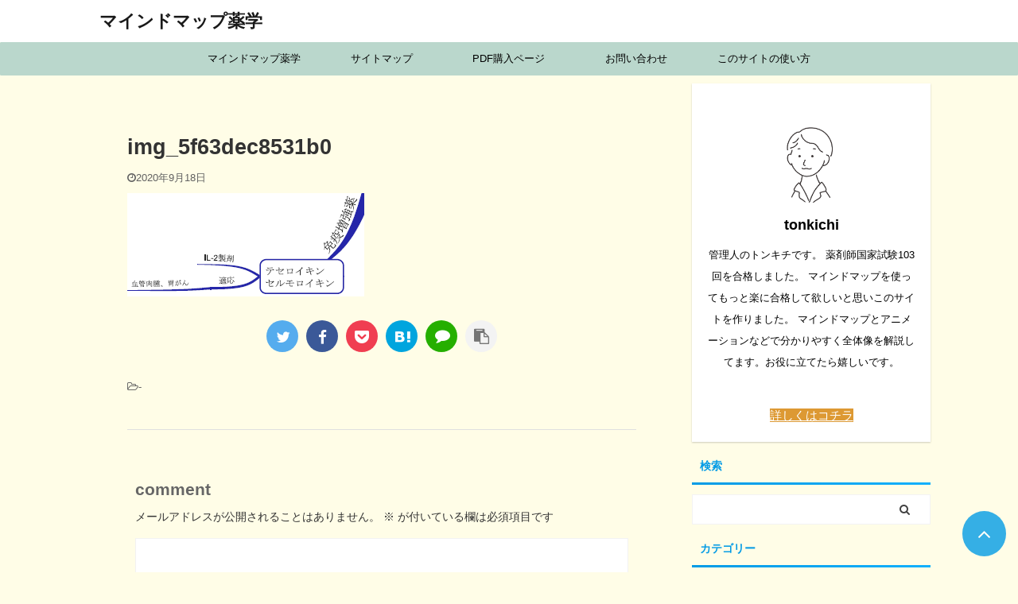

--- FILE ---
content_type: text/html; charset=UTF-8
request_url: https://yakugaku-gokaku.com/post-1910/img_5f63dec8531b0/
body_size: 32119
content:

<!DOCTYPE html>
<!--[if lt IE 7]>
<html class="ie6" dir="ltr" lang="ja" prefix="og: https://ogp.me/ns#"> <![endif]-->
<!--[if IE 7]>
<html class="i7" dir="ltr" lang="ja" prefix="og: https://ogp.me/ns#"> <![endif]-->
<!--[if IE 8]>
<html class="ie" dir="ltr" lang="ja" prefix="og: https://ogp.me/ns#"> <![endif]-->
<!--[if gt IE 8]><!-->
<html dir="ltr" lang="ja" prefix="og: https://ogp.me/ns#" class="s-navi-search-overlay ">
	<!--<![endif]-->
	<head prefix="og: http://ogp.me/ns# fb: http://ogp.me/ns/fb# article: http://ogp.me/ns/article#"><meta charset="UTF-8" ><script>if(navigator.userAgent.match(/MSIE|Internet Explorer/i)||navigator.userAgent.match(/Trident\/7\..*?rv:11/i)){var href=document.location.href;if(!href.match(/[?&]nowprocket/)){if(href.indexOf("?")==-1){if(href.indexOf("#")==-1){document.location.href=href+"?nowprocket=1"}else{document.location.href=href.replace("#","?nowprocket=1#")}}else{if(href.indexOf("#")==-1){document.location.href=href+"&nowprocket=1"}else{document.location.href=href.replace("#","&nowprocket=1#")}}}}</script><script>(()=>{class RocketLazyLoadScripts{constructor(){this.v="2.0.4",this.userEvents=["keydown","keyup","mousedown","mouseup","mousemove","mouseover","mouseout","touchmove","touchstart","touchend","touchcancel","wheel","click","dblclick","input"],this.attributeEvents=["onblur","onclick","oncontextmenu","ondblclick","onfocus","onmousedown","onmouseenter","onmouseleave","onmousemove","onmouseout","onmouseover","onmouseup","onmousewheel","onscroll","onsubmit"]}async t(){this.i(),this.o(),/iP(ad|hone)/.test(navigator.userAgent)&&this.h(),this.u(),this.l(this),this.m(),this.k(this),this.p(this),this._(),await Promise.all([this.R(),this.L()]),this.lastBreath=Date.now(),this.S(this),this.P(),this.D(),this.O(),this.M(),await this.C(this.delayedScripts.normal),await this.C(this.delayedScripts.defer),await this.C(this.delayedScripts.async),await this.T(),await this.F(),await this.j(),await this.A(),window.dispatchEvent(new Event("rocket-allScriptsLoaded")),this.everythingLoaded=!0,this.lastTouchEnd&&await new Promise(t=>setTimeout(t,500-Date.now()+this.lastTouchEnd)),this.I(),this.H(),this.U(),this.W()}i(){this.CSPIssue=sessionStorage.getItem("rocketCSPIssue"),document.addEventListener("securitypolicyviolation",t=>{this.CSPIssue||"script-src-elem"!==t.violatedDirective||"data"!==t.blockedURI||(this.CSPIssue=!0,sessionStorage.setItem("rocketCSPIssue",!0))},{isRocket:!0})}o(){window.addEventListener("pageshow",t=>{this.persisted=t.persisted,this.realWindowLoadedFired=!0},{isRocket:!0}),window.addEventListener("pagehide",()=>{this.onFirstUserAction=null},{isRocket:!0})}h(){let t;function e(e){t=e}window.addEventListener("touchstart",e,{isRocket:!0}),window.addEventListener("touchend",function i(o){o.changedTouches[0]&&t.changedTouches[0]&&Math.abs(o.changedTouches[0].pageX-t.changedTouches[0].pageX)<10&&Math.abs(o.changedTouches[0].pageY-t.changedTouches[0].pageY)<10&&o.timeStamp-t.timeStamp<200&&(window.removeEventListener("touchstart",e,{isRocket:!0}),window.removeEventListener("touchend",i,{isRocket:!0}),"INPUT"===o.target.tagName&&"text"===o.target.type||(o.target.dispatchEvent(new TouchEvent("touchend",{target:o.target,bubbles:!0})),o.target.dispatchEvent(new MouseEvent("mouseover",{target:o.target,bubbles:!0})),o.target.dispatchEvent(new PointerEvent("click",{target:o.target,bubbles:!0,cancelable:!0,detail:1,clientX:o.changedTouches[0].clientX,clientY:o.changedTouches[0].clientY})),event.preventDefault()))},{isRocket:!0})}q(t){this.userActionTriggered||("mousemove"!==t.type||this.firstMousemoveIgnored?"keyup"===t.type||"mouseover"===t.type||"mouseout"===t.type||(this.userActionTriggered=!0,this.onFirstUserAction&&this.onFirstUserAction()):this.firstMousemoveIgnored=!0),"click"===t.type&&t.preventDefault(),t.stopPropagation(),t.stopImmediatePropagation(),"touchstart"===this.lastEvent&&"touchend"===t.type&&(this.lastTouchEnd=Date.now()),"click"===t.type&&(this.lastTouchEnd=0),this.lastEvent=t.type,t.composedPath&&t.composedPath()[0].getRootNode()instanceof ShadowRoot&&(t.rocketTarget=t.composedPath()[0]),this.savedUserEvents.push(t)}u(){this.savedUserEvents=[],this.userEventHandler=this.q.bind(this),this.userEvents.forEach(t=>window.addEventListener(t,this.userEventHandler,{passive:!1,isRocket:!0})),document.addEventListener("visibilitychange",this.userEventHandler,{isRocket:!0})}U(){this.userEvents.forEach(t=>window.removeEventListener(t,this.userEventHandler,{passive:!1,isRocket:!0})),document.removeEventListener("visibilitychange",this.userEventHandler,{isRocket:!0}),this.savedUserEvents.forEach(t=>{(t.rocketTarget||t.target).dispatchEvent(new window[t.constructor.name](t.type,t))})}m(){const t="return false",e=Array.from(this.attributeEvents,t=>"data-rocket-"+t),i="["+this.attributeEvents.join("],[")+"]",o="[data-rocket-"+this.attributeEvents.join("],[data-rocket-")+"]",s=(e,i,o)=>{o&&o!==t&&(e.setAttribute("data-rocket-"+i,o),e["rocket"+i]=new Function("event",o),e.setAttribute(i,t))};new MutationObserver(t=>{for(const n of t)"attributes"===n.type&&(n.attributeName.startsWith("data-rocket-")||this.everythingLoaded?n.attributeName.startsWith("data-rocket-")&&this.everythingLoaded&&this.N(n.target,n.attributeName.substring(12)):s(n.target,n.attributeName,n.target.getAttribute(n.attributeName))),"childList"===n.type&&n.addedNodes.forEach(t=>{if(t.nodeType===Node.ELEMENT_NODE)if(this.everythingLoaded)for(const i of[t,...t.querySelectorAll(o)])for(const t of i.getAttributeNames())e.includes(t)&&this.N(i,t.substring(12));else for(const e of[t,...t.querySelectorAll(i)])for(const t of e.getAttributeNames())this.attributeEvents.includes(t)&&s(e,t,e.getAttribute(t))})}).observe(document,{subtree:!0,childList:!0,attributeFilter:[...this.attributeEvents,...e]})}I(){this.attributeEvents.forEach(t=>{document.querySelectorAll("[data-rocket-"+t+"]").forEach(e=>{this.N(e,t)})})}N(t,e){const i=t.getAttribute("data-rocket-"+e);i&&(t.setAttribute(e,i),t.removeAttribute("data-rocket-"+e))}k(t){Object.defineProperty(HTMLElement.prototype,"onclick",{get(){return this.rocketonclick||null},set(e){this.rocketonclick=e,this.setAttribute(t.everythingLoaded?"onclick":"data-rocket-onclick","this.rocketonclick(event)")}})}S(t){function e(e,i){let o=e[i];e[i]=null,Object.defineProperty(e,i,{get:()=>o,set(s){t.everythingLoaded?o=s:e["rocket"+i]=o=s}})}e(document,"onreadystatechange"),e(window,"onload"),e(window,"onpageshow");try{Object.defineProperty(document,"readyState",{get:()=>t.rocketReadyState,set(e){t.rocketReadyState=e},configurable:!0}),document.readyState="loading"}catch(t){console.log("WPRocket DJE readyState conflict, bypassing")}}l(t){this.originalAddEventListener=EventTarget.prototype.addEventListener,this.originalRemoveEventListener=EventTarget.prototype.removeEventListener,this.savedEventListeners=[],EventTarget.prototype.addEventListener=function(e,i,o){o&&o.isRocket||!t.B(e,this)&&!t.userEvents.includes(e)||t.B(e,this)&&!t.userActionTriggered||e.startsWith("rocket-")||t.everythingLoaded?t.originalAddEventListener.call(this,e,i,o):(t.savedEventListeners.push({target:this,remove:!1,type:e,func:i,options:o}),"mouseenter"!==e&&"mouseleave"!==e||t.originalAddEventListener.call(this,e,t.savedUserEvents.push,o))},EventTarget.prototype.removeEventListener=function(e,i,o){o&&o.isRocket||!t.B(e,this)&&!t.userEvents.includes(e)||t.B(e,this)&&!t.userActionTriggered||e.startsWith("rocket-")||t.everythingLoaded?t.originalRemoveEventListener.call(this,e,i,o):t.savedEventListeners.push({target:this,remove:!0,type:e,func:i,options:o})}}J(t,e){this.savedEventListeners=this.savedEventListeners.filter(i=>{let o=i.type,s=i.target||window;return e!==o||t!==s||(this.B(o,s)&&(i.type="rocket-"+o),this.$(i),!1)})}H(){EventTarget.prototype.addEventListener=this.originalAddEventListener,EventTarget.prototype.removeEventListener=this.originalRemoveEventListener,this.savedEventListeners.forEach(t=>this.$(t))}$(t){t.remove?this.originalRemoveEventListener.call(t.target,t.type,t.func,t.options):this.originalAddEventListener.call(t.target,t.type,t.func,t.options)}p(t){let e;function i(e){return t.everythingLoaded?e:e.split(" ").map(t=>"load"===t||t.startsWith("load.")?"rocket-jquery-load":t).join(" ")}function o(o){function s(e){const s=o.fn[e];o.fn[e]=o.fn.init.prototype[e]=function(){return this[0]===window&&t.userActionTriggered&&("string"==typeof arguments[0]||arguments[0]instanceof String?arguments[0]=i(arguments[0]):"object"==typeof arguments[0]&&Object.keys(arguments[0]).forEach(t=>{const e=arguments[0][t];delete arguments[0][t],arguments[0][i(t)]=e})),s.apply(this,arguments),this}}if(o&&o.fn&&!t.allJQueries.includes(o)){const e={DOMContentLoaded:[],"rocket-DOMContentLoaded":[]};for(const t in e)document.addEventListener(t,()=>{e[t].forEach(t=>t())},{isRocket:!0});o.fn.ready=o.fn.init.prototype.ready=function(i){function s(){parseInt(o.fn.jquery)>2?setTimeout(()=>i.bind(document)(o)):i.bind(document)(o)}return"function"==typeof i&&(t.realDomReadyFired?!t.userActionTriggered||t.fauxDomReadyFired?s():e["rocket-DOMContentLoaded"].push(s):e.DOMContentLoaded.push(s)),o([])},s("on"),s("one"),s("off"),t.allJQueries.push(o)}e=o}t.allJQueries=[],o(window.jQuery),Object.defineProperty(window,"jQuery",{get:()=>e,set(t){o(t)}})}P(){const t=new Map;document.write=document.writeln=function(e){const i=document.currentScript,o=document.createRange(),s=i.parentElement;let n=t.get(i);void 0===n&&(n=i.nextSibling,t.set(i,n));const c=document.createDocumentFragment();o.setStart(c,0),c.appendChild(o.createContextualFragment(e)),s.insertBefore(c,n)}}async R(){return new Promise(t=>{this.userActionTriggered?t():this.onFirstUserAction=t})}async L(){return new Promise(t=>{document.addEventListener("DOMContentLoaded",()=>{this.realDomReadyFired=!0,t()},{isRocket:!0})})}async j(){return this.realWindowLoadedFired?Promise.resolve():new Promise(t=>{window.addEventListener("load",t,{isRocket:!0})})}M(){this.pendingScripts=[];this.scriptsMutationObserver=new MutationObserver(t=>{for(const e of t)e.addedNodes.forEach(t=>{"SCRIPT"!==t.tagName||t.noModule||t.isWPRocket||this.pendingScripts.push({script:t,promise:new Promise(e=>{const i=()=>{const i=this.pendingScripts.findIndex(e=>e.script===t);i>=0&&this.pendingScripts.splice(i,1),e()};t.addEventListener("load",i,{isRocket:!0}),t.addEventListener("error",i,{isRocket:!0}),setTimeout(i,1e3)})})})}),this.scriptsMutationObserver.observe(document,{childList:!0,subtree:!0})}async F(){await this.X(),this.pendingScripts.length?(await this.pendingScripts[0].promise,await this.F()):this.scriptsMutationObserver.disconnect()}D(){this.delayedScripts={normal:[],async:[],defer:[]},document.querySelectorAll("script[type$=rocketlazyloadscript]").forEach(t=>{t.hasAttribute("data-rocket-src")?t.hasAttribute("async")&&!1!==t.async?this.delayedScripts.async.push(t):t.hasAttribute("defer")&&!1!==t.defer||"module"===t.getAttribute("data-rocket-type")?this.delayedScripts.defer.push(t):this.delayedScripts.normal.push(t):this.delayedScripts.normal.push(t)})}async _(){await this.L();let t=[];document.querySelectorAll("script[type$=rocketlazyloadscript][data-rocket-src]").forEach(e=>{let i=e.getAttribute("data-rocket-src");if(i&&!i.startsWith("data:")){i.startsWith("//")&&(i=location.protocol+i);try{const o=new URL(i).origin;o!==location.origin&&t.push({src:o,crossOrigin:e.crossOrigin||"module"===e.getAttribute("data-rocket-type")})}catch(t){}}}),t=[...new Map(t.map(t=>[JSON.stringify(t),t])).values()],this.Y(t,"preconnect")}async G(t){if(await this.K(),!0!==t.noModule||!("noModule"in HTMLScriptElement.prototype))return new Promise(e=>{let i;function o(){(i||t).setAttribute("data-rocket-status","executed"),e()}try{if(navigator.userAgent.includes("Firefox/")||""===navigator.vendor||this.CSPIssue)i=document.createElement("script"),[...t.attributes].forEach(t=>{let e=t.nodeName;"type"!==e&&("data-rocket-type"===e&&(e="type"),"data-rocket-src"===e&&(e="src"),i.setAttribute(e,t.nodeValue))}),t.text&&(i.text=t.text),t.nonce&&(i.nonce=t.nonce),i.hasAttribute("src")?(i.addEventListener("load",o,{isRocket:!0}),i.addEventListener("error",()=>{i.setAttribute("data-rocket-status","failed-network"),e()},{isRocket:!0}),setTimeout(()=>{i.isConnected||e()},1)):(i.text=t.text,o()),i.isWPRocket=!0,t.parentNode.replaceChild(i,t);else{const i=t.getAttribute("data-rocket-type"),s=t.getAttribute("data-rocket-src");i?(t.type=i,t.removeAttribute("data-rocket-type")):t.removeAttribute("type"),t.addEventListener("load",o,{isRocket:!0}),t.addEventListener("error",i=>{this.CSPIssue&&i.target.src.startsWith("data:")?(console.log("WPRocket: CSP fallback activated"),t.removeAttribute("src"),this.G(t).then(e)):(t.setAttribute("data-rocket-status","failed-network"),e())},{isRocket:!0}),s?(t.fetchPriority="high",t.removeAttribute("data-rocket-src"),t.src=s):t.src="data:text/javascript;base64,"+window.btoa(unescape(encodeURIComponent(t.text)))}}catch(i){t.setAttribute("data-rocket-status","failed-transform"),e()}});t.setAttribute("data-rocket-status","skipped")}async C(t){const e=t.shift();return e?(e.isConnected&&await this.G(e),this.C(t)):Promise.resolve()}O(){this.Y([...this.delayedScripts.normal,...this.delayedScripts.defer,...this.delayedScripts.async],"preload")}Y(t,e){this.trash=this.trash||[];let i=!0;var o=document.createDocumentFragment();t.forEach(t=>{const s=t.getAttribute&&t.getAttribute("data-rocket-src")||t.src;if(s&&!s.startsWith("data:")){const n=document.createElement("link");n.href=s,n.rel=e,"preconnect"!==e&&(n.as="script",n.fetchPriority=i?"high":"low"),t.getAttribute&&"module"===t.getAttribute("data-rocket-type")&&(n.crossOrigin=!0),t.crossOrigin&&(n.crossOrigin=t.crossOrigin),t.integrity&&(n.integrity=t.integrity),t.nonce&&(n.nonce=t.nonce),o.appendChild(n),this.trash.push(n),i=!1}}),document.head.appendChild(o)}W(){this.trash.forEach(t=>t.remove())}async T(){try{document.readyState="interactive"}catch(t){}this.fauxDomReadyFired=!0;try{await this.K(),this.J(document,"readystatechange"),document.dispatchEvent(new Event("rocket-readystatechange")),await this.K(),document.rocketonreadystatechange&&document.rocketonreadystatechange(),await this.K(),this.J(document,"DOMContentLoaded"),document.dispatchEvent(new Event("rocket-DOMContentLoaded")),await this.K(),this.J(window,"DOMContentLoaded"),window.dispatchEvent(new Event("rocket-DOMContentLoaded"))}catch(t){console.error(t)}}async A(){try{document.readyState="complete"}catch(t){}try{await this.K(),this.J(document,"readystatechange"),document.dispatchEvent(new Event("rocket-readystatechange")),await this.K(),document.rocketonreadystatechange&&document.rocketonreadystatechange(),await this.K(),this.J(window,"load"),window.dispatchEvent(new Event("rocket-load")),await this.K(),window.rocketonload&&window.rocketonload(),await this.K(),this.allJQueries.forEach(t=>t(window).trigger("rocket-jquery-load")),await this.K(),this.J(window,"pageshow");const t=new Event("rocket-pageshow");t.persisted=this.persisted,window.dispatchEvent(t),await this.K(),window.rocketonpageshow&&window.rocketonpageshow({persisted:this.persisted})}catch(t){console.error(t)}}async K(){Date.now()-this.lastBreath>45&&(await this.X(),this.lastBreath=Date.now())}async X(){return document.hidden?new Promise(t=>setTimeout(t)):new Promise(t=>requestAnimationFrame(t))}B(t,e){return e===document&&"readystatechange"===t||(e===document&&"DOMContentLoaded"===t||(e===window&&"DOMContentLoaded"===t||(e===window&&"load"===t||e===window&&"pageshow"===t)))}static run(){(new RocketLazyLoadScripts).t()}}RocketLazyLoadScripts.run()})();</script>
		
		<meta name="viewport" content="width=device-width,initial-scale=1.0,user-scalable=no,viewport-fit=cover">
		<meta name="format-detection" content="telephone=no" >

					<meta name="robots" content="noindex,follow">
		
		<link rel="alternate" type="application/rss+xml" title="マインドマップ薬学 RSS Feed" href="https://yakugaku-gokaku.com/feed/" />
		<link rel="pingback" href="https://yakugaku-gokaku.com/xmlrpc.php" >
		<!--[if lt IE 9]>
		<script src="https://yakugaku-gokaku.com/wp-content/themes/affinger5/js/html5shiv.js"></script>
		<![endif]-->
					<style>img:is([sizes="auto" i], [sizes^="auto," i]) { contain-intrinsic-size: 3000px 1500px }</style>
	
		<!-- All in One SEO 4.9.3 - aioseo.com -->
	<meta name="robots" content="max-snippet:-1, max-image-preview:large, max-video-preview:-1" />
	<meta name="author" content="tonkichi"/>
	<link rel="canonical" href="https://yakugaku-gokaku.com/post-1910/img_5f63dec8531b0/" />
	<meta name="generator" content="All in One SEO (AIOSEO) 4.9.3" />
		<meta property="og:locale" content="ja_JP" />
		<meta property="og:site_name" content="マインドマップ薬学" />
		<meta property="og:type" content="article" />
		<meta property="og:title" content="img_5f63dec8531b0 | マインドマップ薬学" />
		<meta property="og:url" content="https://yakugaku-gokaku.com/post-1910/img_5f63dec8531b0/" />
		<meta property="article:published_time" content="2020-09-17T22:10:16+00:00" />
		<meta property="article:modified_time" content="2020-09-17T22:10:16+00:00" />
		<meta name="twitter:card" content="summary_large_image" />
		<meta name="twitter:site" content="@MindmapYakugaku" />
		<meta name="twitter:title" content="img_5f63dec8531b0 | マインドマップ薬学" />
		<meta name="twitter:creator" content="@MindmapYakugaku" />
		<script type="application/ld+json" class="aioseo-schema">
			{"@context":"https:\/\/schema.org","@graph":[{"@type":"BreadcrumbList","@id":"https:\/\/yakugaku-gokaku.com\/post-1910\/img_5f63dec8531b0\/#breadcrumblist","itemListElement":[{"@type":"ListItem","@id":"https:\/\/yakugaku-gokaku.com#listItem","position":1,"name":"\u30db\u30fc\u30e0","item":"https:\/\/yakugaku-gokaku.com","nextItem":{"@type":"ListItem","@id":"https:\/\/yakugaku-gokaku.com\/post-1910\/img_5f63dec8531b0\/#listItem","name":"img_5f63dec8531b0"}},{"@type":"ListItem","@id":"https:\/\/yakugaku-gokaku.com\/post-1910\/img_5f63dec8531b0\/#listItem","position":2,"name":"img_5f63dec8531b0","previousItem":{"@type":"ListItem","@id":"https:\/\/yakugaku-gokaku.com#listItem","name":"\u30db\u30fc\u30e0"}}]},{"@type":"ItemPage","@id":"https:\/\/yakugaku-gokaku.com\/post-1910\/img_5f63dec8531b0\/#itempage","url":"https:\/\/yakugaku-gokaku.com\/post-1910\/img_5f63dec8531b0\/","name":"img_5f63dec8531b0 | \u30de\u30a4\u30f3\u30c9\u30de\u30c3\u30d7\u85ac\u5b66","inLanguage":"ja","isPartOf":{"@id":"https:\/\/yakugaku-gokaku.com\/#website"},"breadcrumb":{"@id":"https:\/\/yakugaku-gokaku.com\/post-1910\/img_5f63dec8531b0\/#breadcrumblist"},"author":{"@id":"https:\/\/yakugaku-gokaku.com\/author\/tonkichi\/#author"},"creator":{"@id":"https:\/\/yakugaku-gokaku.com\/author\/tonkichi\/#author"},"datePublished":"2020-09-18T07:10:16+09:00","dateModified":"2020-09-18T07:10:16+09:00"},{"@type":"Organization","@id":"https:\/\/yakugaku-gokaku.com\/#organization","name":"\u30de\u30a4\u30f3\u30c9\u30de\u30c3\u30d7\u85ac\u5b66","url":"https:\/\/yakugaku-gokaku.com\/","sameAs":["https:\/\/twitter.com\/MindmapYakugaku"]},{"@type":"Person","@id":"https:\/\/yakugaku-gokaku.com\/author\/tonkichi\/#author","url":"https:\/\/yakugaku-gokaku.com\/author\/tonkichi\/","name":"tonkichi","image":{"@type":"ImageObject","@id":"https:\/\/yakugaku-gokaku.com\/post-1910\/img_5f63dec8531b0\/#authorImage","url":"https:\/\/secure.gravatar.com\/avatar\/c8bc71273649503ff26669fd171dab7d0d4232eaf74c54b855d06ffd41fd0618?s=96&d=mm&r=g","width":96,"height":96,"caption":"tonkichi"}},{"@type":"WebSite","@id":"https:\/\/yakugaku-gokaku.com\/#website","url":"https:\/\/yakugaku-gokaku.com\/","name":"\u30de\u30a4\u30f3\u30c9\u30de\u30c3\u30d7\u85ac\u5b66","inLanguage":"ja","publisher":{"@id":"https:\/\/yakugaku-gokaku.com\/#organization"}}]}
		</script>
		<!-- All in One SEO -->

<title>img_5f63dec8531b0 | マインドマップ薬学</title>
<script type="rocketlazyloadscript">window._wca = window._wca || [];</script>
<link rel='dns-prefetch' href='//webfonts.xserver.jp' />
<link rel='dns-prefetch' href='//ajax.googleapis.com' />
<link rel='dns-prefetch' href='//stats.wp.com' />
<link rel='dns-prefetch' href='//secure.gravatar.com' />
<link rel='dns-prefetch' href='//v0.wordpress.com' />
<link rel='dns-prefetch' href='//widgets.wp.com' />
<link rel='dns-prefetch' href='//s0.wp.com' />
<link rel='dns-prefetch' href='//0.gravatar.com' />
<link rel='dns-prefetch' href='//1.gravatar.com' />
<link rel='dns-prefetch' href='//2.gravatar.com' />
<link rel='dns-prefetch' href='//www.googletagmanager.com' />

<link id='omgf-preload-0' rel='preload' href='//yakugaku-gokaku.com/wp-content/uploads/omgf/fonts-googleapis-notosansjp/noto-sans-jp-normal-latin-ext.woff2?ver=1762204248' as='font' type='font/woff2' crossorigin />
<link id='omgf-preload-1' rel='preload' href='//yakugaku-gokaku.com/wp-content/uploads/omgf/fonts-googleapis-notosansjp/noto-sans-jp-normal-latin.woff2?ver=1762204248' as='font' type='font/woff2' crossorigin />
<style id='wp-emoji-styles-inline-css' type='text/css'>

	img.wp-smiley, img.emoji {
		display: inline !important;
		border: none !important;
		box-shadow: none !important;
		height: 1em !important;
		width: 1em !important;
		margin: 0 0.07em !important;
		vertical-align: -0.1em !important;
		background: none !important;
		padding: 0 !important;
	}
</style>
<link rel='stylesheet' id='wp-block-library-css' href='https://yakugaku-gokaku.com/wp-includes/css/dist/block-library/style.min.css?ver=6.8.3' type='text/css' media='all' />
<style id='classic-theme-styles-inline-css' type='text/css'>
/*! This file is auto-generated */
.wp-block-button__link{color:#fff;background-color:#32373c;border-radius:9999px;box-shadow:none;text-decoration:none;padding:calc(.667em + 2px) calc(1.333em + 2px);font-size:1.125em}.wp-block-file__button{background:#32373c;color:#fff;text-decoration:none}
</style>
<link data-minify="1" rel='stylesheet' id='aioseo/css/src/vue/standalone/blocks/table-of-contents/global.scss-css' href='https://yakugaku-gokaku.com/wp-content/cache/min/1/wp-content/plugins/all-in-one-seo-pack/dist/Lite/assets/css/table-of-contents/global.e90f6d47.css?ver=1767070328' type='text/css' media='all' />
<link rel='stylesheet' id='mediaelement-css' href='https://yakugaku-gokaku.com/wp-includes/js/mediaelement/mediaelementplayer-legacy.min.css?ver=4.2.17' type='text/css' media='all' />
<link rel='stylesheet' id='wp-mediaelement-css' href='https://yakugaku-gokaku.com/wp-includes/js/mediaelement/wp-mediaelement.min.css?ver=6.8.3' type='text/css' media='all' />
<style id='jetpack-sharing-buttons-style-inline-css' type='text/css'>
.jetpack-sharing-buttons__services-list{display:flex;flex-direction:row;flex-wrap:wrap;gap:0;list-style-type:none;margin:5px;padding:0}.jetpack-sharing-buttons__services-list.has-small-icon-size{font-size:12px}.jetpack-sharing-buttons__services-list.has-normal-icon-size{font-size:16px}.jetpack-sharing-buttons__services-list.has-large-icon-size{font-size:24px}.jetpack-sharing-buttons__services-list.has-huge-icon-size{font-size:36px}@media print{.jetpack-sharing-buttons__services-list{display:none!important}}.editor-styles-wrapper .wp-block-jetpack-sharing-buttons{gap:0;padding-inline-start:0}ul.jetpack-sharing-buttons__services-list.has-background{padding:1.25em 2.375em}
</style>
<style id='global-styles-inline-css' type='text/css'>
:root{--wp--preset--aspect-ratio--square: 1;--wp--preset--aspect-ratio--4-3: 4/3;--wp--preset--aspect-ratio--3-4: 3/4;--wp--preset--aspect-ratio--3-2: 3/2;--wp--preset--aspect-ratio--2-3: 2/3;--wp--preset--aspect-ratio--16-9: 16/9;--wp--preset--aspect-ratio--9-16: 9/16;--wp--preset--color--black: #000000;--wp--preset--color--cyan-bluish-gray: #abb8c3;--wp--preset--color--white: #ffffff;--wp--preset--color--pale-pink: #f78da7;--wp--preset--color--vivid-red: #cf2e2e;--wp--preset--color--luminous-vivid-orange: #ff6900;--wp--preset--color--luminous-vivid-amber: #fcb900;--wp--preset--color--light-green-cyan: #7bdcb5;--wp--preset--color--vivid-green-cyan: #00d084;--wp--preset--color--pale-cyan-blue: #8ed1fc;--wp--preset--color--vivid-cyan-blue: #0693e3;--wp--preset--color--vivid-purple: #9b51e0;--wp--preset--color--soft-red: #e6514c;--wp--preset--color--light-grayish-red: #fdebee;--wp--preset--color--vivid-yellow: #ffc107;--wp--preset--color--very-pale-yellow: #fffde7;--wp--preset--color--very-light-gray: #fafafa;--wp--preset--color--very-dark-gray: #313131;--wp--preset--color--original-color-a: #43a047;--wp--preset--color--original-color-b: #795548;--wp--preset--color--original-color-c: #ec407a;--wp--preset--color--original-color-d: #9e9d24;--wp--preset--gradient--vivid-cyan-blue-to-vivid-purple: linear-gradient(135deg,rgba(6,147,227,1) 0%,rgb(155,81,224) 100%);--wp--preset--gradient--light-green-cyan-to-vivid-green-cyan: linear-gradient(135deg,rgb(122,220,180) 0%,rgb(0,208,130) 100%);--wp--preset--gradient--luminous-vivid-amber-to-luminous-vivid-orange: linear-gradient(135deg,rgba(252,185,0,1) 0%,rgba(255,105,0,1) 100%);--wp--preset--gradient--luminous-vivid-orange-to-vivid-red: linear-gradient(135deg,rgba(255,105,0,1) 0%,rgb(207,46,46) 100%);--wp--preset--gradient--very-light-gray-to-cyan-bluish-gray: linear-gradient(135deg,rgb(238,238,238) 0%,rgb(169,184,195) 100%);--wp--preset--gradient--cool-to-warm-spectrum: linear-gradient(135deg,rgb(74,234,220) 0%,rgb(151,120,209) 20%,rgb(207,42,186) 40%,rgb(238,44,130) 60%,rgb(251,105,98) 80%,rgb(254,248,76) 100%);--wp--preset--gradient--blush-light-purple: linear-gradient(135deg,rgb(255,206,236) 0%,rgb(152,150,240) 100%);--wp--preset--gradient--blush-bordeaux: linear-gradient(135deg,rgb(254,205,165) 0%,rgb(254,45,45) 50%,rgb(107,0,62) 100%);--wp--preset--gradient--luminous-dusk: linear-gradient(135deg,rgb(255,203,112) 0%,rgb(199,81,192) 50%,rgb(65,88,208) 100%);--wp--preset--gradient--pale-ocean: linear-gradient(135deg,rgb(255,245,203) 0%,rgb(182,227,212) 50%,rgb(51,167,181) 100%);--wp--preset--gradient--electric-grass: linear-gradient(135deg,rgb(202,248,128) 0%,rgb(113,206,126) 100%);--wp--preset--gradient--midnight: linear-gradient(135deg,rgb(2,3,129) 0%,rgb(40,116,252) 100%);--wp--preset--font-size--small: 13px;--wp--preset--font-size--medium: 20px;--wp--preset--font-size--large: 36px;--wp--preset--font-size--x-large: 42px;--wp--preset--spacing--20: 0.44rem;--wp--preset--spacing--30: 0.67rem;--wp--preset--spacing--40: 1rem;--wp--preset--spacing--50: 1.5rem;--wp--preset--spacing--60: 2.25rem;--wp--preset--spacing--70: 3.38rem;--wp--preset--spacing--80: 5.06rem;--wp--preset--shadow--natural: 6px 6px 9px rgba(0, 0, 0, 0.2);--wp--preset--shadow--deep: 12px 12px 50px rgba(0, 0, 0, 0.4);--wp--preset--shadow--sharp: 6px 6px 0px rgba(0, 0, 0, 0.2);--wp--preset--shadow--outlined: 6px 6px 0px -3px rgba(255, 255, 255, 1), 6px 6px rgba(0, 0, 0, 1);--wp--preset--shadow--crisp: 6px 6px 0px rgba(0, 0, 0, 1);}:where(.is-layout-flex){gap: 0.5em;}:where(.is-layout-grid){gap: 0.5em;}body .is-layout-flex{display: flex;}.is-layout-flex{flex-wrap: wrap;align-items: center;}.is-layout-flex > :is(*, div){margin: 0;}body .is-layout-grid{display: grid;}.is-layout-grid > :is(*, div){margin: 0;}:where(.wp-block-columns.is-layout-flex){gap: 2em;}:where(.wp-block-columns.is-layout-grid){gap: 2em;}:where(.wp-block-post-template.is-layout-flex){gap: 1.25em;}:where(.wp-block-post-template.is-layout-grid){gap: 1.25em;}.has-black-color{color: var(--wp--preset--color--black) !important;}.has-cyan-bluish-gray-color{color: var(--wp--preset--color--cyan-bluish-gray) !important;}.has-white-color{color: var(--wp--preset--color--white) !important;}.has-pale-pink-color{color: var(--wp--preset--color--pale-pink) !important;}.has-vivid-red-color{color: var(--wp--preset--color--vivid-red) !important;}.has-luminous-vivid-orange-color{color: var(--wp--preset--color--luminous-vivid-orange) !important;}.has-luminous-vivid-amber-color{color: var(--wp--preset--color--luminous-vivid-amber) !important;}.has-light-green-cyan-color{color: var(--wp--preset--color--light-green-cyan) !important;}.has-vivid-green-cyan-color{color: var(--wp--preset--color--vivid-green-cyan) !important;}.has-pale-cyan-blue-color{color: var(--wp--preset--color--pale-cyan-blue) !important;}.has-vivid-cyan-blue-color{color: var(--wp--preset--color--vivid-cyan-blue) !important;}.has-vivid-purple-color{color: var(--wp--preset--color--vivid-purple) !important;}.has-black-background-color{background-color: var(--wp--preset--color--black) !important;}.has-cyan-bluish-gray-background-color{background-color: var(--wp--preset--color--cyan-bluish-gray) !important;}.has-white-background-color{background-color: var(--wp--preset--color--white) !important;}.has-pale-pink-background-color{background-color: var(--wp--preset--color--pale-pink) !important;}.has-vivid-red-background-color{background-color: var(--wp--preset--color--vivid-red) !important;}.has-luminous-vivid-orange-background-color{background-color: var(--wp--preset--color--luminous-vivid-orange) !important;}.has-luminous-vivid-amber-background-color{background-color: var(--wp--preset--color--luminous-vivid-amber) !important;}.has-light-green-cyan-background-color{background-color: var(--wp--preset--color--light-green-cyan) !important;}.has-vivid-green-cyan-background-color{background-color: var(--wp--preset--color--vivid-green-cyan) !important;}.has-pale-cyan-blue-background-color{background-color: var(--wp--preset--color--pale-cyan-blue) !important;}.has-vivid-cyan-blue-background-color{background-color: var(--wp--preset--color--vivid-cyan-blue) !important;}.has-vivid-purple-background-color{background-color: var(--wp--preset--color--vivid-purple) !important;}.has-black-border-color{border-color: var(--wp--preset--color--black) !important;}.has-cyan-bluish-gray-border-color{border-color: var(--wp--preset--color--cyan-bluish-gray) !important;}.has-white-border-color{border-color: var(--wp--preset--color--white) !important;}.has-pale-pink-border-color{border-color: var(--wp--preset--color--pale-pink) !important;}.has-vivid-red-border-color{border-color: var(--wp--preset--color--vivid-red) !important;}.has-luminous-vivid-orange-border-color{border-color: var(--wp--preset--color--luminous-vivid-orange) !important;}.has-luminous-vivid-amber-border-color{border-color: var(--wp--preset--color--luminous-vivid-amber) !important;}.has-light-green-cyan-border-color{border-color: var(--wp--preset--color--light-green-cyan) !important;}.has-vivid-green-cyan-border-color{border-color: var(--wp--preset--color--vivid-green-cyan) !important;}.has-pale-cyan-blue-border-color{border-color: var(--wp--preset--color--pale-cyan-blue) !important;}.has-vivid-cyan-blue-border-color{border-color: var(--wp--preset--color--vivid-cyan-blue) !important;}.has-vivid-purple-border-color{border-color: var(--wp--preset--color--vivid-purple) !important;}.has-vivid-cyan-blue-to-vivid-purple-gradient-background{background: var(--wp--preset--gradient--vivid-cyan-blue-to-vivid-purple) !important;}.has-light-green-cyan-to-vivid-green-cyan-gradient-background{background: var(--wp--preset--gradient--light-green-cyan-to-vivid-green-cyan) !important;}.has-luminous-vivid-amber-to-luminous-vivid-orange-gradient-background{background: var(--wp--preset--gradient--luminous-vivid-amber-to-luminous-vivid-orange) !important;}.has-luminous-vivid-orange-to-vivid-red-gradient-background{background: var(--wp--preset--gradient--luminous-vivid-orange-to-vivid-red) !important;}.has-very-light-gray-to-cyan-bluish-gray-gradient-background{background: var(--wp--preset--gradient--very-light-gray-to-cyan-bluish-gray) !important;}.has-cool-to-warm-spectrum-gradient-background{background: var(--wp--preset--gradient--cool-to-warm-spectrum) !important;}.has-blush-light-purple-gradient-background{background: var(--wp--preset--gradient--blush-light-purple) !important;}.has-blush-bordeaux-gradient-background{background: var(--wp--preset--gradient--blush-bordeaux) !important;}.has-luminous-dusk-gradient-background{background: var(--wp--preset--gradient--luminous-dusk) !important;}.has-pale-ocean-gradient-background{background: var(--wp--preset--gradient--pale-ocean) !important;}.has-electric-grass-gradient-background{background: var(--wp--preset--gradient--electric-grass) !important;}.has-midnight-gradient-background{background: var(--wp--preset--gradient--midnight) !important;}.has-small-font-size{font-size: var(--wp--preset--font-size--small) !important;}.has-medium-font-size{font-size: var(--wp--preset--font-size--medium) !important;}.has-large-font-size{font-size: var(--wp--preset--font-size--large) !important;}.has-x-large-font-size{font-size: var(--wp--preset--font-size--x-large) !important;}
:where(.wp-block-post-template.is-layout-flex){gap: 1.25em;}:where(.wp-block-post-template.is-layout-grid){gap: 1.25em;}
:where(.wp-block-columns.is-layout-flex){gap: 2em;}:where(.wp-block-columns.is-layout-grid){gap: 2em;}
:root :where(.wp-block-pullquote){font-size: 1.5em;line-height: 1.6;}
</style>
<link data-minify="1" rel='stylesheet' id='contact-form-7-css' href='https://yakugaku-gokaku.com/wp-content/cache/min/1/wp-content/plugins/contact-form-7/includes/css/styles.css?ver=1767070328' type='text/css' media='all' />
<link data-minify="1" rel='stylesheet' id='pz-linkcard-css' href='https://yakugaku-gokaku.com/wp-content/cache/min/1/wp-content/uploads/pz-linkcard/style.css?ver=1767070328' type='text/css' media='all' />
<link rel='stylesheet' id='woocommerce-layout-css' href='https://yakugaku-gokaku.com/wp-content/plugins/woocommerce/assets/css/woocommerce-layout.css?ver=10.2.3' type='text/css' media='all' />
<style id='woocommerce-layout-inline-css' type='text/css'>

	.infinite-scroll .woocommerce-pagination {
		display: none;
	}
</style>
<link rel='stylesheet' id='woocommerce-smallscreen-css' href='https://yakugaku-gokaku.com/wp-content/plugins/woocommerce/assets/css/woocommerce-smallscreen.css?ver=10.2.3' type='text/css' media='only screen and (max-width: 768px)' />
<link rel='stylesheet' id='woocommerce-general-css' href='https://yakugaku-gokaku.com/wp-content/plugins/woocommerce/assets/css/woocommerce.css?ver=10.2.3' type='text/css' media='all' />
<style id='woocommerce-inline-inline-css' type='text/css'>
.woocommerce form .form-row .required { visibility: visible; }
</style>
<link data-minify="1" rel='stylesheet' id='wordpress-popular-posts-css-css' href='https://yakugaku-gokaku.com/wp-content/cache/min/1/wp-content/plugins/wordpress-popular-posts/assets/css/wpp.css?ver=1767070328' type='text/css' media='all' />
<link data-minify="1" rel='stylesheet' id='brands-styles-css' href='https://yakugaku-gokaku.com/wp-content/cache/min/1/wp-content/plugins/woocommerce/assets/css/brands.css?ver=1767070328' type='text/css' media='all' />
<link data-minify="1" rel='stylesheet' id='normalize-css' href='https://yakugaku-gokaku.com/wp-content/cache/min/1/wp-content/themes/affinger5/css/normalize.css?ver=1767070328' type='text/css' media='all' />
<link data-minify="1" rel='stylesheet' id='font-awesome-css' href='https://yakugaku-gokaku.com/wp-content/cache/min/1/wp-content/themes/affinger5/css/fontawesome/css/font-awesome.min.css?ver=1767070328' type='text/css' media='all' />
<link rel='stylesheet' id='font-awesome-animation-css' href='https://yakugaku-gokaku.com/wp-content/themes/affinger5/css/fontawesome/css/font-awesome-animation.min.css?ver=6.8.3' type='text/css' media='all' />
<link data-minify="1" rel='stylesheet' id='st_svg-css' href='https://yakugaku-gokaku.com/wp-content/cache/min/1/wp-content/themes/affinger5/st_svg/style.css?ver=1767070328' type='text/css' media='all' />
<link data-minify="1" rel='stylesheet' id='slick-css' href='https://yakugaku-gokaku.com/wp-content/cache/min/1/wp-content/themes/affinger5/vendor/slick/slick.css?ver=1767070328' type='text/css' media='all' />
<link data-minify="1" rel='stylesheet' id='slick-theme-css' href='https://yakugaku-gokaku.com/wp-content/cache/min/1/wp-content/themes/affinger5/vendor/slick/slick-theme.css?ver=1767070328' type='text/css' media='all' />
<link data-minify="1" rel='stylesheet' id='fonts-googleapis-notosansjp-css' href='https://yakugaku-gokaku.com/wp-content/cache/min/1/wp-content/uploads/omgf/fonts-googleapis-notosansjp/fonts-googleapis-notosansjp.css?ver=1767070328' type='text/css' media='all' />
<link data-minify="1" rel='stylesheet' id='style-css' href='https://yakugaku-gokaku.com/wp-content/cache/min/1/wp-content/themes/affinger5/style.css?ver=1767070328' type='text/css' media='all' />
<link data-minify="1" rel='stylesheet' id='child-style-css' href='https://yakugaku-gokaku.com/wp-content/cache/min/1/wp-content/themes/affinger5-child/style.css?ver=1767070328' type='text/css' media='all' />
<link data-minify="1" rel='stylesheet' id='jetpack_likes-css' href='https://yakugaku-gokaku.com/wp-content/cache/min/1/wp-content/plugins/jetpack/modules/likes/style.css?ver=1767070328' type='text/css' media='all' />
<style id='rocket-lazyload-inline-css' type='text/css'>
.rll-youtube-player{position:relative;padding-bottom:56.23%;height:0;overflow:hidden;max-width:100%;}.rll-youtube-player:focus-within{outline: 2px solid currentColor;outline-offset: 5px;}.rll-youtube-player iframe{position:absolute;top:0;left:0;width:100%;height:100%;z-index:100;background:0 0}.rll-youtube-player img{bottom:0;display:block;left:0;margin:auto;max-width:100%;width:100%;position:absolute;right:0;top:0;border:none;height:auto;-webkit-transition:.4s all;-moz-transition:.4s all;transition:.4s all}.rll-youtube-player img:hover{-webkit-filter:brightness(75%)}.rll-youtube-player .play{height:100%;width:100%;left:0;top:0;position:absolute;background:url(https://yakugaku-gokaku.com/wp-content/plugins/wp-rocket/assets/img/youtube.png) no-repeat center;background-color: transparent !important;cursor:pointer;border:none;}
</style>
<link data-minify="1" rel='stylesheet' id='st-themecss-css' href='https://yakugaku-gokaku.com/wp-content/cache/min/1/wp-content/cache/busting/1/wp-content/themes/affinger5/st-themecss-loader.css?ver=1767070328' type='text/css' media='all' />
<script data-minify="1" type="text/javascript" src="https://yakugaku-gokaku.com/wp-content/cache/min/1/ajax/libs/jquery/1.11.3/jquery.min.js?ver=1767070328" id="jquery-js" data-rocket-defer defer></script>
<script type="rocketlazyloadscript" data-minify="1" data-rocket-type="text/javascript" data-rocket-src="https://yakugaku-gokaku.com/wp-content/cache/min/1/js/xserverv3.js?ver=1767070328" id="typesquare_std-js" data-rocket-defer defer></script>
<script type="text/javascript" src="https://yakugaku-gokaku.com/wp-content/plugins/woocommerce/assets/js/jquery-blockui/jquery.blockUI.min.js?ver=2.7.0-wc.10.2.3" id="jquery-blockui-js" defer="defer" data-wp-strategy="defer"></script>
<script type="text/javascript" id="wc-add-to-cart-js-extra">
/* <![CDATA[ */
var wc_add_to_cart_params = {"ajax_url":"\/wp-admin\/admin-ajax.php","wc_ajax_url":"\/?wc-ajax=%%endpoint%%","i18n_view_cart":"\u304a\u8cb7\u3044\u7269\u30ab\u30b4\u3092\u8868\u793a","cart_url":"https:\/\/yakugaku-gokaku.com\/cart\/","is_cart":"","cart_redirect_after_add":"no"};
/* ]]> */
</script>
<script type="rocketlazyloadscript" data-rocket-type="text/javascript" data-rocket-src="https://yakugaku-gokaku.com/wp-content/plugins/woocommerce/assets/js/frontend/add-to-cart.min.js?ver=10.2.3" id="wc-add-to-cart-js" defer="defer" data-wp-strategy="defer"></script>
<script type="text/javascript" src="https://yakugaku-gokaku.com/wp-content/plugins/woocommerce/assets/js/js-cookie/js.cookie.min.js?ver=2.1.4-wc.10.2.3" id="js-cookie-js" defer="defer" data-wp-strategy="defer"></script>
<script type="text/javascript" id="woocommerce-js-extra">
/* <![CDATA[ */
var woocommerce_params = {"ajax_url":"\/wp-admin\/admin-ajax.php","wc_ajax_url":"\/?wc-ajax=%%endpoint%%","i18n_password_show":"\u30d1\u30b9\u30ef\u30fc\u30c9\u3092\u8868\u793a","i18n_password_hide":"\u30d1\u30b9\u30ef\u30fc\u30c9\u3092\u96a0\u3059"};
/* ]]> */
</script>
<script type="rocketlazyloadscript" data-rocket-type="text/javascript" data-rocket-src="https://yakugaku-gokaku.com/wp-content/plugins/woocommerce/assets/js/frontend/woocommerce.min.js?ver=10.2.3" id="woocommerce-js" defer="defer" data-wp-strategy="defer"></script>
<script type="application/json" id="wpp-json">

{"sampling_active":0,"sampling_rate":100,"ajax_url":"https:\/\/yakugaku-gokaku.com\/wp-json\/wordpress-popular-posts\/v1\/popular-posts","api_url":"https:\/\/yakugaku-gokaku.com\/wp-json\/wordpress-popular-posts","ID":3639,"token":"ed9524f6c6","lang":0,"debug":0}

</script>
<script type="rocketlazyloadscript" data-rocket-type="text/javascript" data-rocket-src="https://yakugaku-gokaku.com/wp-content/plugins/wordpress-popular-posts/assets/js/wpp.min.js?ver=6.4.2" id="wpp-js-js" data-rocket-defer defer></script>
<script type="text/javascript" src="https://stats.wp.com/s-202603.js" id="woocommerce-analytics-js" defer="defer" data-wp-strategy="defer"></script>
<link rel="https://api.w.org/" href="https://yakugaku-gokaku.com/wp-json/" /><link rel="alternate" title="JSON" type="application/json" href="https://yakugaku-gokaku.com/wp-json/wp/v2/media/3639" /><link rel='shortlink' href='https://wp.me/a9HHhJ-WH' />
<link rel="alternate" title="oEmbed (JSON)" type="application/json+oembed" href="https://yakugaku-gokaku.com/wp-json/oembed/1.0/embed?url=https%3A%2F%2Fyakugaku-gokaku.com%2Fpost-1910%2Fimg_5f63dec8531b0%2F" />
<link rel="alternate" title="oEmbed (XML)" type="text/xml+oembed" href="https://yakugaku-gokaku.com/wp-json/oembed/1.0/embed?url=https%3A%2F%2Fyakugaku-gokaku.com%2Fpost-1910%2Fimg_5f63dec8531b0%2F&#038;format=xml" />
<meta name="generator" content="Site Kit by Google 1.170.0" />		<script type="rocketlazyloadscript" data-rocket-type="text/javascript">
				(function(c,l,a,r,i,t,y){
					c[a]=c[a]||function(){(c[a].q=c[a].q||[]).push(arguments)};t=l.createElement(r);t.async=1;
					t.src="https://www.clarity.ms/tag/"+i+"?ref=wordpress";y=l.getElementsByTagName(r)[0];y.parentNode.insertBefore(t,y);
				})(window, document, "clarity", "script", "u8xvxu7gfu");
		</script>
			<style>img#wpstats{display:none}</style>
		            <style id="wpp-loading-animation-styles">@-webkit-keyframes bgslide{from{background-position-x:0}to{background-position-x:-200%}}@keyframes bgslide{from{background-position-x:0}to{background-position-x:-200%}}.wpp-widget-placeholder,.wpp-widget-block-placeholder,.wpp-shortcode-placeholder{margin:0 auto;width:60px;height:3px;background:#dd3737;background:linear-gradient(90deg,#dd3737 0%,#571313 10%,#dd3737 100%);background-size:200% auto;border-radius:3px;-webkit-animation:bgslide 1s infinite linear;animation:bgslide 1s infinite linear}</style>
            	<noscript><style>.woocommerce-product-gallery{ opacity: 1 !important; }</style></noscript>
	
<!-- Site Kit が追加した Google AdSense メタタグ -->
<meta name="google-adsense-platform-account" content="ca-host-pub-2644536267352236">
<meta name="google-adsense-platform-domain" content="sitekit.withgoogle.com">
<!-- Site Kit が追加した End Google AdSense メタタグ -->
<style>.wp-block-gallery.is-cropped .blocks-gallery-item picture{height:100%;width:100%;}</style><style type="text/css" id="custom-background-css">
body.custom-background { background-color: #fffde7; }
</style>
	
<!-- Google タグ マネージャー スニペット (Site Kit が追加) -->
<script type="rocketlazyloadscript" data-rocket-type="text/javascript">
/* <![CDATA[ */

			( function( w, d, s, l, i ) {
				w[l] = w[l] || [];
				w[l].push( {'gtm.start': new Date().getTime(), event: 'gtm.js'} );
				var f = d.getElementsByTagName( s )[0],
					j = d.createElement( s ), dl = l != 'dataLayer' ? '&l=' + l : '';
				j.async = true;
				j.src = 'https://www.googletagmanager.com/gtm.js?id=' + i + dl;
				f.parentNode.insertBefore( j, f );
			} )( window, document, 'script', 'dataLayer', 'GTM-NVXWHKD6' );
			
/* ]]> */
</script>

<!-- (ここまで) Google タグ マネージャー スニペット (Site Kit が追加) -->
<link rel="icon" href="https://yakugaku-gokaku.com/wp-content/uploads/2022/11/cropped-rogo-32x32.png" sizes="32x32" />
<link rel="icon" href="https://yakugaku-gokaku.com/wp-content/uploads/2022/11/cropped-rogo-192x192.png" sizes="192x192" />
<link rel="apple-touch-icon" href="https://yakugaku-gokaku.com/wp-content/uploads/2022/11/cropped-rogo-180x180.png" />
<meta name="msapplication-TileImage" content="https://yakugaku-gokaku.com/wp-content/uploads/2022/11/cropped-rogo-270x270.png" />
<noscript><style id="rocket-lazyload-nojs-css">.rll-youtube-player, [data-lazy-src]{display:none !important;}</style></noscript>			<script type="rocketlazyloadscript">
		(function (i, s, o, g, r, a, m) {
			i['GoogleAnalyticsObject'] = r;
			i[r] = i[r] || function () {
					(i[r].q = i[r].q || []).push(arguments)
				}, i[r].l = 1 * new Date();
			a = s.createElement(o),
				m = s.getElementsByTagName(o)[0];
			a.async = 1;
			a.src = g;
			m.parentNode.insertBefore(a, m)
		})(window, document, 'script', '//www.google-analytics.com/analytics.js', 'ga');

		ga('create', 'UA-114904071-1', 'auto');
		ga('send', 'pageview');

	</script>
				<!-- OGP -->
	
						<meta name="twitter:card" content="summary_large_image">
				<meta name="twitter:site" content="@MindmapYakugaku">
		<meta name="twitter:title" content="img_5f63dec8531b0">
		<meta name="twitter:description" content="">
		<meta name="twitter:image" content="https://yakugaku-gokaku.com/wp-content/uploads/2020/09/img_5f63dec8531b0.png">
		<!-- /OGP -->
		



<script type="rocketlazyloadscript">window.addEventListener('DOMContentLoaded', function() {
	jQuery(function(){
		jQuery('.st-btn-open').click(function(){
			jQuery(this).next('.st-slidebox').stop(true, true).slideToggle();
			jQuery(this).addClass('st-btn-open-click');
		});
	});
});</script>


<script type="rocketlazyloadscript">window.addEventListener('DOMContentLoaded', function() {
	jQuery(function(){
		jQuery("#toc_container:not(:has(ul ul))").addClass("only-toc");
		jQuery(".st-ac-box ul:has(.cat-item)").each(function(){
			jQuery(this).addClass("st-ac-cat");
		});
	});
});</script>

<script type="rocketlazyloadscript">window.addEventListener('DOMContentLoaded', function() {
	jQuery(function(){
						jQuery('.st-star').parent('.rankh4').css('padding-bottom','5px'); // スターがある場合のランキング見出し調整
	});
});</script>

			<meta name="generator" content="WP Rocket 3.20.0.3" data-wpr-features="wpr_delay_js wpr_defer_js wpr_minify_js wpr_lazyload_images wpr_lazyload_iframes wpr_image_dimensions wpr_minify_css wpr_preload_links wpr_desktop" /></head>
	<body class="attachment wp-singular attachment-template-default single single-attachment postid-3639 attachmentid-3639 attachment-png custom-background wp-theme-affinger5 wp-child-theme-affinger5-child theme-affinger5 woocommerce-no-js not-front-page" >
					<div data-rocket-location-hash="b501d56af1b9c87b8a8789bea093d04b" id="st-ami">
				<div data-rocket-location-hash="b096e3fe663671ecb9c250a8e29cbe90" id="wrapper" class="">
				<div data-rocket-location-hash="fedef1c87e168986257fc9c5b04ea889" id="wrapper-in">
					<header id="st-headwide">
						<div id="headbox-bg">
							<div id="headbox">

								<nav id="s-navi" class="pcnone" data-st-nav data-st-nav-type="normal">
		<dl class="acordion is-active" data-st-nav-primary>
			<dt class="trigger">
				<p class="acordion_button"><span class="op op-menu"><i class="fa st-svg-menu"></i></span></p>

				
				
							<!-- 追加メニュー -->
							
							<!-- 追加メニュー2 -->
							
							</dt>

			<dd class="acordion_tree">
				<div class="acordion_tree_content">

					

												<div class="menu-%e3%82%b9%e3%83%9e%e3%83%bc%e3%83%88%e3%83%95%e3%82%a9%e3%83%b3%e7%94%a8%e3%83%a1%e3%83%8b%e3%83%a5%e3%83%bc-container"><ul id="menu-%e3%82%b9%e3%83%9e%e3%83%bc%e3%83%88%e3%83%95%e3%82%a9%e3%83%b3%e7%94%a8%e3%83%a1%e3%83%8b%e3%83%a5%e3%83%bc" class="menu"><li id="menu-item-6011" class="menu-item menu-item-type-post_type menu-item-object-page menu-item-home menu-item-6011"><a href="https://yakugaku-gokaku.com/"><span class="menu-item-label">トップページ</span></a></li>
<li id="menu-item-2948" class="menu-item menu-item-type-post_type menu-item-object-page menu-item-2948"><a href="https://yakugaku-gokaku.com/sitemap/"><span class="menu-item-label">サイトマップ</span></a></li>
<li id="menu-item-2947" class="menu-item menu-item-type-post_type menu-item-object-page menu-item-2947"><a href="https://yakugaku-gokaku.com/page-675/"><span class="menu-item-label">このサイトの使い方</span></a></li>
<li id="menu-item-6012" class="menu-item menu-item-type-custom menu-item-object-custom menu-item-6012"><a href="https://yakugaku-gokaku.com/shop/"><span class="menu-item-label">PDF購入ページ</span></a></li>
<li id="menu-item-2946" class="menu-item menu-item-type-post_type menu-item-object-page menu-item-2946"><a href="https://yakugaku-gokaku.com/contact/"><span class="menu-item-label">お問い合わせ</span></a></li>
</ul></div>						<div class="clear"></div>

					
				</div>
			</dd>

					</dl>

					</nav>

								<div id="header-l">
									
									<div id="st-text-logo">
												<!-- ロゴ又はブログ名 -->
        							<p class="sitename sitename-only"><a href="https://yakugaku-gokaku.com/">
                                            マインドマップ薬学                                    </a></p>
                        
    									</div>
								</div><!-- /#header-l -->

								<div id="header-r" class="smanone">
									
								</div><!-- /#header-r -->
							</div><!-- /#headbox-bg -->
						</div><!-- /#headbox clearfix -->

						
						
						
						
											
<div id="gazou-wide">
			<div id="st-menubox">
			<div id="st-menuwide">
				<nav class="smanone clearfix"><ul id="menu-menu-1" class="menu"><li id="menu-item-64" class="menu-item menu-item-type-custom menu-item-object-custom menu-item-home menu-item-64"><a href="http://yakugaku-gokaku.com/">マインドマップ薬学</a></li>
<li id="menu-item-65" class="menu-item menu-item-type-post_type menu-item-object-page menu-item-65"><a href="https://yakugaku-gokaku.com/sitemap/">サイトマップ</a></li>
<li id="menu-item-5968" class="menu-item menu-item-type-post_type menu-item-object-page menu-item-5968"><a href="https://yakugaku-gokaku.com/shop/">PDF購入ページ</a></li>
<li id="menu-item-2056" class="menu-item menu-item-type-post_type menu-item-object-page menu-item-2056"><a href="https://yakugaku-gokaku.com/contact/">お問い合わせ</a></li>
<li id="menu-item-2057" class="menu-item menu-item-type-post_type menu-item-object-page menu-item-2057"><a href="https://yakugaku-gokaku.com/page-675/">このサイトの使い方</a></li>
</ul></nav>			</div>
		</div>
				</div>
					
					
					</header>

					

					<div id="content-w">

					
					
					
	
			<div id="st-header-post-under-box" class="st-header-post-no-data "
		     style="">
			<div class="st-dark-cover">
							</div>
		</div>
	

<div id="content" class="clearfix">
	<div id="contentInner">
		<main>
			<article>
				<div id="post-3639" class="st-post post-3639 attachment type-attachment status-inherit hentry">

					
																
					
					<!--ぱんくず -->
										<!--/ ぱんくず -->

					<!--ループ開始 -->
										
																									<p class="st-catgroup">
															</p>
						
						<h1 class="entry-title">img_5f63dec8531b0</h1>

						
	<div class="blogbox ">
		<p><span class="kdate">
							<i class="fa fa-clock-o"></i><time class="updated" datetime="2020-09-18T07:10:16+0900">2020年9月18日</time>
					</span></p>
	</div>
					
					
					<div class="mainbox">
						<div id="nocopy" ><!-- コピー禁止エリアここから -->
							
							
							<div class="entry-content">
								<p class="attachment"><a href='https://yakugaku-gokaku.com/wp-content/uploads/2020/09/img_5f63dec8531b0.png'><img decoding="async" width="298" height="130" src="data:image/svg+xml,%3Csvg%20xmlns='http://www.w3.org/2000/svg'%20viewBox='0%200%20298%20130'%3E%3C/svg%3E" class="attachment-medium size-medium" alt="" data-attachment-id="3639" data-permalink="https://yakugaku-gokaku.com/post-1910/img_5f63dec8531b0/" data-orig-file="https://yakugaku-gokaku.com/wp-content/uploads/2020/09/img_5f63dec8531b0.png" data-orig-size="298,130" data-comments-opened="1" data-image-meta="{&quot;aperture&quot;:&quot;0&quot;,&quot;credit&quot;:&quot;&quot;,&quot;camera&quot;:&quot;&quot;,&quot;caption&quot;:&quot;&quot;,&quot;created_timestamp&quot;:&quot;0&quot;,&quot;copyright&quot;:&quot;&quot;,&quot;focal_length&quot;:&quot;0&quot;,&quot;iso&quot;:&quot;0&quot;,&quot;shutter_speed&quot;:&quot;0&quot;,&quot;title&quot;:&quot;&quot;,&quot;orientation&quot;:&quot;0&quot;}" data-image-title="img_5f63dec8531b0" data-image-description="" data-image-caption="" data-medium-file="https://yakugaku-gokaku.com/wp-content/uploads/2020/09/img_5f63dec8531b0.png" data-large-file="https://yakugaku-gokaku.com/wp-content/uploads/2020/09/img_5f63dec8531b0.png" data-lazy-src="https://yakugaku-gokaku.com/wp-content/uploads/2020/09/img_5f63dec8531b0.png" /><noscript><img decoding="async" width="298" height="130" src="https://yakugaku-gokaku.com/wp-content/uploads/2020/09/img_5f63dec8531b0.png" class="attachment-medium size-medium" alt="" data-attachment-id="3639" data-permalink="https://yakugaku-gokaku.com/post-1910/img_5f63dec8531b0/" data-orig-file="https://yakugaku-gokaku.com/wp-content/uploads/2020/09/img_5f63dec8531b0.png" data-orig-size="298,130" data-comments-opened="1" data-image-meta="{&quot;aperture&quot;:&quot;0&quot;,&quot;credit&quot;:&quot;&quot;,&quot;camera&quot;:&quot;&quot;,&quot;caption&quot;:&quot;&quot;,&quot;created_timestamp&quot;:&quot;0&quot;,&quot;copyright&quot;:&quot;&quot;,&quot;focal_length&quot;:&quot;0&quot;,&quot;iso&quot;:&quot;0&quot;,&quot;shutter_speed&quot;:&quot;0&quot;,&quot;title&quot;:&quot;&quot;,&quot;orientation&quot;:&quot;0&quot;}" data-image-title="img_5f63dec8531b0" data-image-description="" data-image-caption="" data-medium-file="https://yakugaku-gokaku.com/wp-content/uploads/2020/09/img_5f63dec8531b0.png" data-large-file="https://yakugaku-gokaku.com/wp-content/uploads/2020/09/img_5f63dec8531b0.png" /></noscript></a></p>
							</div>
						</div><!-- コピー禁止エリアここまで -->

												
					<div class="adbox">
				
							        
	
									<div style="padding-top:10px;">
						
		        
	
					</div>
							</div>
			

						
					</div><!-- .mainboxここまで -->

																
					
					
	
	<div class="sns ">
	<ul class="clearfix">
					<!--ツイートボタン-->
			<li class="twitter"> 
			<a rel="nofollow" onclick="window.open('//twitter.com/intent/tweet?url=https%3A%2F%2Fyakugaku-gokaku.com%2Fpost-1910%2Fimg_5f63dec8531b0%2F&text=img_5f63dec8531b0&via=MindmapYakugaku&tw_p=tweetbutton', '', 'width=500,height=450'); return false;"><i class="fa fa-twitter"></i><span class="snstext smanone" >Twitter</span><span class="snstext pcnone" >Twitter</span></a>
			</li>
		
					<!--シェアボタン-->      
			<li class="facebook">
			<a href="//www.facebook.com/sharer.php?src=bm&u=https%3A%2F%2Fyakugaku-gokaku.com%2Fpost-1910%2Fimg_5f63dec8531b0%2F&t=img_5f63dec8531b0" target="_blank" rel="nofollow noopener"><i class="fa fa-facebook"></i><span class="snstext smanone" >Share</span>
			<span class="snstext pcnone" >Share</span></a>
			</li>
		
					<!--ポケットボタン-->      
			<li class="pocket">
			<a rel="nofollow" onclick="window.open('//getpocket.com/edit?url=https%3A%2F%2Fyakugaku-gokaku.com%2Fpost-1910%2Fimg_5f63dec8531b0%2F&title=img_5f63dec8531b0', '', 'width=500,height=350'); return false;"><i class="fa fa-get-pocket"></i><span class="snstext smanone" >Pocket</span><span class="snstext pcnone" >Pocket</span></a></li>
		
					<!--はてブボタン-->
			<li class="hatebu">       
				<a href="//b.hatena.ne.jp/entry/https://yakugaku-gokaku.com/post-1910/img_5f63dec8531b0/" class="hatena-bookmark-button" data-hatena-bookmark-layout="simple" title="img_5f63dec8531b0" rel="nofollow"><i class="fa st-svg-hateb"></i><span class="snstext smanone" >Hatena</span>
				<span class="snstext pcnone" >Hatena</span></a><script type="rocketlazyloadscript" data-minify="1" data-rocket-type="text/javascript" data-rocket-src="https://yakugaku-gokaku.com/wp-content/cache/min/1/js/bookmark_button.js?ver=1767070328" charset="utf-8" async="async"></script>

			</li>
		
					<!--LINEボタン-->   
			<li class="line">
			<a href="//line.me/R/msg/text/?img_5f63dec8531b0%0Ahttps%3A%2F%2Fyakugaku-gokaku.com%2Fpost-1910%2Fimg_5f63dec8531b0%2F" target="_blank" rel="nofollow noopener"><i class="fa fa-comment" aria-hidden="true"></i><span class="snstext" >LINE</span></a>
			</li> 
		
					<!--URLコピーボタン-->
			<li class="share-copy">
			<a href="#" rel="nofollow" data-st-copy-text="img_5f63dec8531b0 / https://yakugaku-gokaku.com/post-1910/img_5f63dec8531b0/"><i class="fa fa-clipboard"></i><span class="snstext" >コピーする</span></a>
			</li>
		
	</ul>

	</div> 

											
											<p class="tagst">
							<i class="fa fa-folder-open-o" aria-hidden="true"></i>-<br/>
													</p>
					
					<aside>
						<p class="author" style="display:none;"><a href="https://yakugaku-gokaku.com/author/tonkichi/" title="tonkichi" class="vcard author"><span class="fn">author</span></a></p>
																		<!--ループ終了-->

																					<hr class="hrcss" />

<div id="comments">
     	<div id="respond" class="comment-respond">
		<h3 id="reply-title" class="comment-reply-title">comment <small><a rel="nofollow" id="cancel-comment-reply-link" href="/post-1910/img_5f63dec8531b0/#respond" style="display:none;">コメントをキャンセル</a></small></h3><form action="https://yakugaku-gokaku.com/wp-comments-post.php" method="post" id="commentform" class="comment-form"><p class="comment-notes"><span id="email-notes">メールアドレスが公開されることはありません。</span> <span class="required-field-message"><span class="required">※</span> が付いている欄は必須項目です</span></p><p class="comment-form-comment"><label for="comment">コメント <span class="required">※</span></label> <textarea id="comment" name="comment" cols="45" rows="8" maxlength="65525" required="required"></textarea></p><p class="comment-form-author"><label for="author">名前 <span class="required">※</span></label> <input id="author" name="author" type="text" value="" size="30" maxlength="245" autocomplete="name" required="required" /></p>
<p class="comment-form-email"><label for="email">メール <span class="required">※</span></label> <input id="email" name="email" type="text" value="" size="30" maxlength="100" aria-describedby="email-notes" autocomplete="email" required="required" /></p>
<p class="comment-form-url"><label for="url">サイト</label> <input id="url" name="url" type="text" value="" size="30" maxlength="200" autocomplete="url" /></p>
<p class="comment-form-cookies-consent"><input id="wp-comment-cookies-consent" name="wp-comment-cookies-consent" type="checkbox" value="yes" /> <label for="wp-comment-cookies-consent">次回のコメントで使用するためブラウザーに自分の名前、メールアドレス、サイトを保存する。</label></p>
<p class="form-submit"><input name="submit" type="submit" id="submit" class="submit" value="送信" /> <input type='hidden' name='comment_post_ID' value='3639' id='comment_post_ID' />
<input type='hidden' name='comment_parent' id='comment_parent' value='0' />
</p><p style="display: none;"><input type="hidden" id="akismet_comment_nonce" name="akismet_comment_nonce" value="4a00d22299" /></p><p style="display: none !important;" class="akismet-fields-container" data-prefix="ak_"><label>&#916;<textarea name="ak_hp_textarea" cols="45" rows="8" maxlength="100"></textarea></label><input type="hidden" id="ak_js_1" name="ak_js" value="25"/><script type="rocketlazyloadscript">document.getElementById( "ak_js_1" ).setAttribute( "value", ( new Date() ).getTime() );</script></p></form>	</div><!-- #respond -->
	</div>


<!-- END singer -->
													
						<!--関連記事-->
						
	
	<h4 class="point"><span class="point-in">関連記事</span></h4>

	
<div class="kanren" data-st-load-more-content
     data-st-load-more-id="6e8d18b2-0838-4b90-938d-f2d2860b3ce4">
						
			<dl class="clearfix">
				<dt><a href="https://yakugaku-gokaku.com/post-2336/">
						
															<img width="150" height="62" src="data:image/svg+xml,%3Csvg%20xmlns='http://www.w3.org/2000/svg'%20viewBox='0%200%20150%2062'%3E%3C/svg%3E" class="attachment-st_thumb150 size-st_thumb150 wp-post-image" alt="アミノ酸スコア　マインドマップ薬学　衛生　図　栄養" decoding="async" data-lazy-srcset="https://yakugaku-gokaku.com/wp-content/uploads/2020/04/img_5ea611a006836.png 596w, https://yakugaku-gokaku.com/wp-content/uploads/2020/04/img_5ea611a006836-300x125.png 300w" data-lazy-sizes="(max-width: 150px) 100vw, 150px" data-attachment-id="2350" data-permalink="https://yakugaku-gokaku.com/post-2336/img_5ea611a006836/" data-orig-file="https://yakugaku-gokaku.com/wp-content/uploads/2020/04/img_5ea611a006836.png" data-orig-size="596,248" data-comments-opened="1" data-image-meta="{&quot;aperture&quot;:&quot;0&quot;,&quot;credit&quot;:&quot;&quot;,&quot;camera&quot;:&quot;&quot;,&quot;caption&quot;:&quot;&quot;,&quot;created_timestamp&quot;:&quot;0&quot;,&quot;copyright&quot;:&quot;&quot;,&quot;focal_length&quot;:&quot;0&quot;,&quot;iso&quot;:&quot;0&quot;,&quot;shutter_speed&quot;:&quot;0&quot;,&quot;title&quot;:&quot;&quot;,&quot;orientation&quot;:&quot;0&quot;}" data-image-title="img_5ea611a006836" data-image-description="" data-image-caption="" data-medium-file="https://yakugaku-gokaku.com/wp-content/uploads/2020/04/img_5ea611a006836-300x125.png" data-large-file="https://yakugaku-gokaku.com/wp-content/uploads/2020/04/img_5ea611a006836.png" data-lazy-src="https://yakugaku-gokaku.com/wp-content/uploads/2020/04/img_5ea611a006836.png" /><noscript><img width="150" height="62" src="https://yakugaku-gokaku.com/wp-content/uploads/2020/04/img_5ea611a006836.png" class="attachment-st_thumb150 size-st_thumb150 wp-post-image" alt="アミノ酸スコア　マインドマップ薬学　衛生　図　栄養" decoding="async" srcset="https://yakugaku-gokaku.com/wp-content/uploads/2020/04/img_5ea611a006836.png 596w, https://yakugaku-gokaku.com/wp-content/uploads/2020/04/img_5ea611a006836-300x125.png 300w" sizes="(max-width: 150px) 100vw, 150px" data-attachment-id="2350" data-permalink="https://yakugaku-gokaku.com/post-2336/img_5ea611a006836/" data-orig-file="https://yakugaku-gokaku.com/wp-content/uploads/2020/04/img_5ea611a006836.png" data-orig-size="596,248" data-comments-opened="1" data-image-meta="{&quot;aperture&quot;:&quot;0&quot;,&quot;credit&quot;:&quot;&quot;,&quot;camera&quot;:&quot;&quot;,&quot;caption&quot;:&quot;&quot;,&quot;created_timestamp&quot;:&quot;0&quot;,&quot;copyright&quot;:&quot;&quot;,&quot;focal_length&quot;:&quot;0&quot;,&quot;iso&quot;:&quot;0&quot;,&quot;shutter_speed&quot;:&quot;0&quot;,&quot;title&quot;:&quot;&quot;,&quot;orientation&quot;:&quot;0&quot;}" data-image-title="img_5ea611a006836" data-image-description="" data-image-caption="" data-medium-file="https://yakugaku-gokaku.com/wp-content/uploads/2020/04/img_5ea611a006836-300x125.png" data-large-file="https://yakugaku-gokaku.com/wp-content/uploads/2020/04/img_5ea611a006836.png" /></noscript>							
											</a></dt>
				<dd>
					
	
	<p class="st-catgroup itiran-category">
		<a href="https://yakugaku-gokaku.com/category/eisei/eiyou/" title="View all posts in 栄養" rel="category tag"><span class="catname st-catid49">栄養</span></a>	</p>

					<h5 class="kanren-t">
						<a href="https://yakugaku-gokaku.com/post-2336/">【衛生】摂取基準、栄養価、基礎代謝編を分かりやすく解説【薬剤師国家試験対策】</a>
					</h5>

						<div class="st-excerpt smanone">
		<p>&nbsp; こんにちは。 栄養素の範囲はボリュームがあるので、マインドマップ上の 食事摂取基準 栄養価 基礎代謝、呼吸商 の3項目についてまとめます 栄養素の役割 食品のADME は別のページでまと ... </p>
	</div>
									</dd>
			</dl>
					
			<dl class="clearfix">
				<dt><a href="https://yakugaku-gokaku.com/3992-2/">
						
															<img width="150" height="150" src="data:image/svg+xml,%3Csvg%20xmlns='http://www.w3.org/2000/svg'%20viewBox='0%200%20150%20150'%3E%3C/svg%3E" class="attachment-st_thumb150 size-st_thumb150 wp-post-image" alt="" decoding="async" data-lazy-srcset="https://yakugaku-gokaku.com/wp-content/uploads/2021/04/img_608b3ffab9190-150x150.png 150w, https://yakugaku-gokaku.com/wp-content/uploads/2021/04/img_608b3ffab9190-300x300.png 300w, https://yakugaku-gokaku.com/wp-content/uploads/2021/04/img_608b3ffab9190-100x100.png 100w" data-lazy-sizes="(max-width: 150px) 100vw, 150px" data-attachment-id="3993" data-permalink="https://yakugaku-gokaku.com/3992-2/img_608b3ffab9190/" data-orig-file="https://yakugaku-gokaku.com/wp-content/uploads/2021/04/img_608b3ffab9190.png" data-orig-size="1274,717" data-comments-opened="1" data-image-meta="{&quot;aperture&quot;:&quot;0&quot;,&quot;credit&quot;:&quot;&quot;,&quot;camera&quot;:&quot;&quot;,&quot;caption&quot;:&quot;&quot;,&quot;created_timestamp&quot;:&quot;0&quot;,&quot;copyright&quot;:&quot;&quot;,&quot;focal_length&quot;:&quot;0&quot;,&quot;iso&quot;:&quot;0&quot;,&quot;shutter_speed&quot;:&quot;0&quot;,&quot;title&quot;:&quot;&quot;,&quot;orientation&quot;:&quot;0&quot;}" data-image-title="img_608b3ffab9190" data-image-description="" data-image-caption="" data-medium-file="https://yakugaku-gokaku.com/wp-content/uploads/2021/04/img_608b3ffab9190-300x169.png" data-large-file="https://yakugaku-gokaku.com/wp-content/uploads/2021/04/img_608b3ffab9190-1024x576.png" data-lazy-src="https://yakugaku-gokaku.com/wp-content/uploads/2021/04/img_608b3ffab9190-150x150.png" /><noscript><img width="150" height="150" src="https://yakugaku-gokaku.com/wp-content/uploads/2021/04/img_608b3ffab9190-150x150.png" class="attachment-st_thumb150 size-st_thumb150 wp-post-image" alt="" decoding="async" srcset="https://yakugaku-gokaku.com/wp-content/uploads/2021/04/img_608b3ffab9190-150x150.png 150w, https://yakugaku-gokaku.com/wp-content/uploads/2021/04/img_608b3ffab9190-300x300.png 300w, https://yakugaku-gokaku.com/wp-content/uploads/2021/04/img_608b3ffab9190-100x100.png 100w" sizes="(max-width: 150px) 100vw, 150px" data-attachment-id="3993" data-permalink="https://yakugaku-gokaku.com/3992-2/img_608b3ffab9190/" data-orig-file="https://yakugaku-gokaku.com/wp-content/uploads/2021/04/img_608b3ffab9190.png" data-orig-size="1274,717" data-comments-opened="1" data-image-meta="{&quot;aperture&quot;:&quot;0&quot;,&quot;credit&quot;:&quot;&quot;,&quot;camera&quot;:&quot;&quot;,&quot;caption&quot;:&quot;&quot;,&quot;created_timestamp&quot;:&quot;0&quot;,&quot;copyright&quot;:&quot;&quot;,&quot;focal_length&quot;:&quot;0&quot;,&quot;iso&quot;:&quot;0&quot;,&quot;shutter_speed&quot;:&quot;0&quot;,&quot;title&quot;:&quot;&quot;,&quot;orientation&quot;:&quot;0&quot;}" data-image-title="img_608b3ffab9190" data-image-description="" data-image-caption="" data-medium-file="https://yakugaku-gokaku.com/wp-content/uploads/2021/04/img_608b3ffab9190-300x169.png" data-large-file="https://yakugaku-gokaku.com/wp-content/uploads/2021/04/img_608b3ffab9190-1024x576.png" /></noscript>							
											</a></dt>
				<dd>
					
	
	<p class="st-catgroup itiran-category">
		<a href="https://yakugaku-gokaku.com/category/seibutu/seitai_enerugi-taisha/" title="View all posts in 生体エネルギー代謝" rel="category tag"><span class="catname st-catid65">生体エネルギー代謝</span></a>	</p>

					<h5 class="kanren-t">
						<a href="https://yakugaku-gokaku.com/3992-2/">グリコーゲン分解を図で分かりやすく解説！</a>
					</h5>

						<div class="st-excerpt smanone">
		<p>薬学生グリコーゲン分解ってどんな反応かな？ 血糖ってどうやって調節されてるの？ 重要なのは何？ 本記事の内容 グリコーゲン分解は3つの反応でできている 国家試験で大切なポイントを押さえながら反応を解説 ... </p>
	</div>
									</dd>
			</dl>
					
			<dl class="clearfix">
				<dt><a href="https://yakugaku-gokaku.com/post-2240/">
						
															<img width="150" height="150" src="data:image/svg+xml,%3Csvg%20xmlns='http://www.w3.org/2000/svg'%20viewBox='0%200%20150%20150'%3E%3C/svg%3E" class="attachment-st_thumb150 size-st_thumb150 wp-post-image" alt="" decoding="async" data-lazy-srcset="https://yakugaku-gokaku.com/wp-content/uploads/2020/07/img_5f121ce8adaec-150x150.png 150w, https://yakugaku-gokaku.com/wp-content/uploads/2020/07/img_5f121ce8adaec-300x300.png 300w, https://yakugaku-gokaku.com/wp-content/uploads/2020/07/img_5f121ce8adaec-100x100.png 100w" data-lazy-sizes="(max-width: 150px) 100vw, 150px" data-attachment-id="3307" data-permalink="https://yakugaku-gokaku.com/post-2240/img_5f121ce8adaec/" data-orig-file="https://yakugaku-gokaku.com/wp-content/uploads/2020/07/img_5f121ce8adaec.png" data-orig-size="923,585" data-comments-opened="1" data-image-meta="{&quot;aperture&quot;:&quot;0&quot;,&quot;credit&quot;:&quot;&quot;,&quot;camera&quot;:&quot;&quot;,&quot;caption&quot;:&quot;&quot;,&quot;created_timestamp&quot;:&quot;0&quot;,&quot;copyright&quot;:&quot;&quot;,&quot;focal_length&quot;:&quot;0&quot;,&quot;iso&quot;:&quot;0&quot;,&quot;shutter_speed&quot;:&quot;0&quot;,&quot;title&quot;:&quot;&quot;,&quot;orientation&quot;:&quot;0&quot;}" data-image-title="img_5f121ce8adaec" data-image-description="" data-image-caption="" data-medium-file="https://yakugaku-gokaku.com/wp-content/uploads/2020/07/img_5f121ce8adaec-300x190.png" data-large-file="https://yakugaku-gokaku.com/wp-content/uploads/2020/07/img_5f121ce8adaec.png" data-lazy-src="https://yakugaku-gokaku.com/wp-content/uploads/2020/07/img_5f121ce8adaec-150x150.png" /><noscript><img width="150" height="150" src="https://yakugaku-gokaku.com/wp-content/uploads/2020/07/img_5f121ce8adaec-150x150.png" class="attachment-st_thumb150 size-st_thumb150 wp-post-image" alt="" decoding="async" srcset="https://yakugaku-gokaku.com/wp-content/uploads/2020/07/img_5f121ce8adaec-150x150.png 150w, https://yakugaku-gokaku.com/wp-content/uploads/2020/07/img_5f121ce8adaec-300x300.png 300w, https://yakugaku-gokaku.com/wp-content/uploads/2020/07/img_5f121ce8adaec-100x100.png 100w" sizes="(max-width: 150px) 100vw, 150px" data-attachment-id="3307" data-permalink="https://yakugaku-gokaku.com/post-2240/img_5f121ce8adaec/" data-orig-file="https://yakugaku-gokaku.com/wp-content/uploads/2020/07/img_5f121ce8adaec.png" data-orig-size="923,585" data-comments-opened="1" data-image-meta="{&quot;aperture&quot;:&quot;0&quot;,&quot;credit&quot;:&quot;&quot;,&quot;camera&quot;:&quot;&quot;,&quot;caption&quot;:&quot;&quot;,&quot;created_timestamp&quot;:&quot;0&quot;,&quot;copyright&quot;:&quot;&quot;,&quot;focal_length&quot;:&quot;0&quot;,&quot;iso&quot;:&quot;0&quot;,&quot;shutter_speed&quot;:&quot;0&quot;,&quot;title&quot;:&quot;&quot;,&quot;orientation&quot;:&quot;0&quot;}" data-image-title="img_5f121ce8adaec" data-image-description="" data-image-caption="" data-medium-file="https://yakugaku-gokaku.com/wp-content/uploads/2020/07/img_5f121ce8adaec-300x190.png" data-large-file="https://yakugaku-gokaku.com/wp-content/uploads/2020/07/img_5f121ce8adaec.png" /></noscript>							
											</a></dt>
				<dd>
					
	
	<p class="st-catgroup itiran-category">
		<a href="https://yakugaku-gokaku.com/category/yakuri-and-byoutai/gan_no_byoutai/kouganzai/" title="View all posts in 抗がん剤" rel="category tag"><span class="catname st-catid54">抗がん剤</span></a>	</p>

					<h5 class="kanren-t">
						<a href="https://yakugaku-gokaku.com/post-2240/">抗がん剤　～アルキル化剤、植物アルカロイド、アントラサイクリン系、白金製剤～</a>
					</h5>

						<div class="st-excerpt smanone">
		<p>&nbsp; 抗がん剤は種類が多いので、分類ごとに整理して覚えましょう。 アルキル化剤 植物アルカロイド 抗生物質 白金製剤 をこのページではまとめます。 Contentsアルキル化剤植物アルカロイド ... </p>
	</div>
									</dd>
			</dl>
					
			<dl class="clearfix">
				<dt><a href="https://yakugaku-gokaku.com/3602-2/">
						
															<img width="150" height="150" src="data:image/svg+xml,%3Csvg%20xmlns='http://www.w3.org/2000/svg'%20viewBox='0%200%20150%20150'%3E%3C/svg%3E" class="attachment-st_thumb150 size-st_thumb150 wp-post-image" alt="薬剤師国家試験　第Ⅰ相反応　酸化　P450　CYP　水酸化" decoding="async" data-lazy-srcset="https://yakugaku-gokaku.com/wp-content/uploads/2020/09/img_5f5164bbbb5f3-150x150.png 150w, https://yakugaku-gokaku.com/wp-content/uploads/2020/09/img_5f5164bbbb5f3-300x300.png 300w, https://yakugaku-gokaku.com/wp-content/uploads/2020/09/img_5f5164bbbb5f3-100x100.png 100w" data-lazy-sizes="(max-width: 150px) 100vw, 150px" data-attachment-id="3612" data-permalink="https://yakugaku-gokaku.com/3602-2/img_5f5164bbbb5f3/" data-orig-file="https://yakugaku-gokaku.com/wp-content/uploads/2020/09/img_5f5164bbbb5f3.png" data-orig-size="606,448" data-comments-opened="1" data-image-meta="{&quot;aperture&quot;:&quot;0&quot;,&quot;credit&quot;:&quot;&quot;,&quot;camera&quot;:&quot;&quot;,&quot;caption&quot;:&quot;&quot;,&quot;created_timestamp&quot;:&quot;0&quot;,&quot;copyright&quot;:&quot;&quot;,&quot;focal_length&quot;:&quot;0&quot;,&quot;iso&quot;:&quot;0&quot;,&quot;shutter_speed&quot;:&quot;0&quot;,&quot;title&quot;:&quot;&quot;,&quot;orientation&quot;:&quot;0&quot;}" data-image-title="img_5f5164bbbb5f3" data-image-description="" data-image-caption="" data-medium-file="https://yakugaku-gokaku.com/wp-content/uploads/2020/09/img_5f5164bbbb5f3-300x222.png" data-large-file="https://yakugaku-gokaku.com/wp-content/uploads/2020/09/img_5f5164bbbb5f3.png" data-lazy-src="https://yakugaku-gokaku.com/wp-content/uploads/2020/09/img_5f5164bbbb5f3-150x150.png" /><noscript><img width="150" height="150" src="https://yakugaku-gokaku.com/wp-content/uploads/2020/09/img_5f5164bbbb5f3-150x150.png" class="attachment-st_thumb150 size-st_thumb150 wp-post-image" alt="薬剤師国家試験　第Ⅰ相反応　酸化　P450　CYP　水酸化" decoding="async" srcset="https://yakugaku-gokaku.com/wp-content/uploads/2020/09/img_5f5164bbbb5f3-150x150.png 150w, https://yakugaku-gokaku.com/wp-content/uploads/2020/09/img_5f5164bbbb5f3-300x300.png 300w, https://yakugaku-gokaku.com/wp-content/uploads/2020/09/img_5f5164bbbb5f3-100x100.png 100w" sizes="(max-width: 150px) 100vw, 150px" data-attachment-id="3612" data-permalink="https://yakugaku-gokaku.com/3602-2/img_5f5164bbbb5f3/" data-orig-file="https://yakugaku-gokaku.com/wp-content/uploads/2020/09/img_5f5164bbbb5f3.png" data-orig-size="606,448" data-comments-opened="1" data-image-meta="{&quot;aperture&quot;:&quot;0&quot;,&quot;credit&quot;:&quot;&quot;,&quot;camera&quot;:&quot;&quot;,&quot;caption&quot;:&quot;&quot;,&quot;created_timestamp&quot;:&quot;0&quot;,&quot;copyright&quot;:&quot;&quot;,&quot;focal_length&quot;:&quot;0&quot;,&quot;iso&quot;:&quot;0&quot;,&quot;shutter_speed&quot;:&quot;0&quot;,&quot;title&quot;:&quot;&quot;,&quot;orientation&quot;:&quot;0&quot;}" data-image-title="img_5f5164bbbb5f3" data-image-description="" data-image-caption="" data-medium-file="https://yakugaku-gokaku.com/wp-content/uploads/2020/09/img_5f5164bbbb5f3-300x222.png" data-large-file="https://yakugaku-gokaku.com/wp-content/uploads/2020/09/img_5f5164bbbb5f3.png" /></noscript>							
											</a></dt>
				<dd>
					
	
	<p class="st-catgroup itiran-category">
		<a href="https://yakugaku-gokaku.com/category/eisei/kagakubussitu_no_eikyou/" title="View all posts in 化学物質の影響" rel="category tag"><span class="catname st-catid57">化学物質の影響</span></a>	</p>

					<h5 class="kanren-t">
						<a href="https://yakugaku-gokaku.com/3602-2/">第1相反応　CYPによる酸化を簡単に解説【薬剤師国家試験対策】</a>
					</h5>

						<div class="st-excerpt smanone">
		<p>13:00〜21:00 タラコ第Ⅰ相反応のメインはCYPによる酸化だよ!どんな反応があるのかな?? この記事では第Ⅰ相反応のCYPによる酸化をまとめます。 細かい化学反応式は覚えなくても、こういう物質 ... </p>
	</div>
									</dd>
			</dl>
					
			<dl class="clearfix">
				<dt><a href="https://yakugaku-gokaku.com/post-1320/">
						
															<img width="150" height="90" src="data:image/svg+xml,%3Csvg%20xmlns='http://www.w3.org/2000/svg'%20viewBox='0%200%20150%2090'%3E%3C/svg%3E" class="attachment-st_thumb150 size-st_thumb150 wp-post-image" alt="" decoding="async" data-lazy-srcset="https://yakugaku-gokaku.com/wp-content/uploads/2019/10/img_5d9a657f303d4.png 771w, https://yakugaku-gokaku.com/wp-content/uploads/2019/10/img_5d9a657f303d4-600x361.png 600w, https://yakugaku-gokaku.com/wp-content/uploads/2019/10/img_5d9a657f303d4-300x181.png 300w, https://yakugaku-gokaku.com/wp-content/uploads/2019/10/img_5d9a657f303d4-768x462.png 768w" data-lazy-sizes="(max-width: 150px) 100vw, 150px" data-attachment-id="1332" data-permalink="https://yakugaku-gokaku.com/post-1320/img_5d9a657f303d4/" data-orig-file="https://yakugaku-gokaku.com/wp-content/uploads/2019/10/img_5d9a657f303d4.png" data-orig-size="771,464" data-comments-opened="1" data-image-meta="{&quot;aperture&quot;:&quot;0&quot;,&quot;credit&quot;:&quot;&quot;,&quot;camera&quot;:&quot;&quot;,&quot;caption&quot;:&quot;&quot;,&quot;created_timestamp&quot;:&quot;0&quot;,&quot;copyright&quot;:&quot;&quot;,&quot;focal_length&quot;:&quot;0&quot;,&quot;iso&quot;:&quot;0&quot;,&quot;shutter_speed&quot;:&quot;0&quot;,&quot;title&quot;:&quot;&quot;,&quot;orientation&quot;:&quot;0&quot;}" data-image-title="img_5d9a657f303d4" data-image-description="" data-image-caption="" data-medium-file="https://yakugaku-gokaku.com/wp-content/uploads/2019/10/img_5d9a657f303d4-300x181.png" data-large-file="https://yakugaku-gokaku.com/wp-content/uploads/2019/10/img_5d9a657f303d4.png" data-lazy-src="https://yakugaku-gokaku.com/wp-content/uploads/2019/10/img_5d9a657f303d4.png" /><noscript><img width="150" height="90" src="https://yakugaku-gokaku.com/wp-content/uploads/2019/10/img_5d9a657f303d4.png" class="attachment-st_thumb150 size-st_thumb150 wp-post-image" alt="" decoding="async" srcset="https://yakugaku-gokaku.com/wp-content/uploads/2019/10/img_5d9a657f303d4.png 771w, https://yakugaku-gokaku.com/wp-content/uploads/2019/10/img_5d9a657f303d4-600x361.png 600w, https://yakugaku-gokaku.com/wp-content/uploads/2019/10/img_5d9a657f303d4-300x181.png 300w, https://yakugaku-gokaku.com/wp-content/uploads/2019/10/img_5d9a657f303d4-768x462.png 768w" sizes="(max-width: 150px) 100vw, 150px" data-attachment-id="1332" data-permalink="https://yakugaku-gokaku.com/post-1320/img_5d9a657f303d4/" data-orig-file="https://yakugaku-gokaku.com/wp-content/uploads/2019/10/img_5d9a657f303d4.png" data-orig-size="771,464" data-comments-opened="1" data-image-meta="{&quot;aperture&quot;:&quot;0&quot;,&quot;credit&quot;:&quot;&quot;,&quot;camera&quot;:&quot;&quot;,&quot;caption&quot;:&quot;&quot;,&quot;created_timestamp&quot;:&quot;0&quot;,&quot;copyright&quot;:&quot;&quot;,&quot;focal_length&quot;:&quot;0&quot;,&quot;iso&quot;:&quot;0&quot;,&quot;shutter_speed&quot;:&quot;0&quot;,&quot;title&quot;:&quot;&quot;,&quot;orientation&quot;:&quot;0&quot;}" data-image-title="img_5d9a657f303d4" data-image-description="" data-image-caption="" data-medium-file="https://yakugaku-gokaku.com/wp-content/uploads/2019/10/img_5d9a657f303d4-300x181.png" data-large-file="https://yakugaku-gokaku.com/wp-content/uploads/2019/10/img_5d9a657f303d4.png" /></noscript>							
											</a></dt>
				<dd>
					
	
	<p class="st-catgroup itiran-category">
		<a href="https://yakugaku-gokaku.com/category/yakuri-and-byoutai/hinyouki_kei_sikkann_byoutai/" title="View all posts in 腎・泌尿器系疾患" rel="category tag"><span class="catname st-catid27">腎・泌尿器系疾患</span></a>	</p>

					<h5 class="kanren-t">
						<a href="https://yakugaku-gokaku.com/post-1320/">急性糸球体腎炎は３型アレルギー！簡単に解説【薬剤師国家試験】</a>
					</h5>

						<div class="st-excerpt smanone">
		<p>&nbsp; タラコ糸球体腎炎て一体どんな病気?? 原因は??どんなメカニズムで起こるの?? こんな疑問にお答えします。 急性腎不全のキーワードは3型アレルギーです。 これさえ理解すればメカニズムは簡 ... </p>
	</div>
									</dd>
			</dl>
					</div>


						<!--ページナビ-->
						<div class="p-navi clearfix">
							<dl>
																
																							</dl>
						</div>
					</aside>

				</div>
				<!--/post-->
			</article>
		</main>
	</div>
	<!-- /#contentInner -->
	<div id="side">
	<aside>

					<div class="side-topad">
				<div id="authorst_widget-4" class="ad widget_authorst_widget"><div class="st-author-box st-author-master">

<div class="st-author-profile">
		<div class="st-author-profile-avatar">
					<img width="347" height="357" src="data:image/svg+xml,%3Csvg%20xmlns='http://www.w3.org/2000/svg'%20viewBox='0%200%20347%20357'%3E%3C/svg%3E" data-lazy-src="https://yakugaku-gokaku.com/wp-content/uploads/2020/06/342edb8cd9c9169fa52c0473e42db503.png"><noscript><img width="347" height="357" src="https://yakugaku-gokaku.com/wp-content/uploads/2020/06/342edb8cd9c9169fa52c0473e42db503.png"></noscript>
			</div>

	<div class="post st-author-profile-content">
		<p class="st-author-nickname">tonkichi</p>
		<p class="st-author-description">管理人のトンキチです。
薬剤師国家試験103回を合格しました。
マインドマップを使ってもっと楽に合格して欲しいと思いこのサイトを作りました。
マインドマップとアニメーションなどで分かりやすく全体像を解説してます。お役に立てたら嬉しいです。</p>
		<div class="sns">
			<ul class="profile-sns clearfix">

				
				
				
				
				
				
				
				
			</ul>
		</div>
					<div class="rankstlink-r2">
				<p class="no-reflection"><a href="https://yakugaku-gokaku.com/post-1081/">詳しくはコチラ</a></p>	
			</div>
			</div>
</div>
</div></div>			</div>
		
							
					<div id="mybox">
				<div id="search-2" class="ad widget_search"><h4 class="menu_underh2"><span>検索</span></h4><div id="search" class="search-custom-d">
	<form method="get" id="searchform" action="https://yakugaku-gokaku.com/">
		<label class="hidden" for="s">
					</label>
		<input type="text" placeholder="" value="" name="s" id="s" />
		<input type="submit" value="&#xf002;" class="fa" id="searchsubmit" />
	</form>
</div>
<!-- /stinger --> 
</div><div id="categories-3" class="ad widget_categories"><h4 class="menu_underh2"><span>カテゴリー</span></h4><form action="https://yakugaku-gokaku.com" method="get"><label class="screen-reader-text" for="cat">カテゴリー</label><select  name='cat' id='cat' class='postform'>
	<option value='-1'>カテゴリーを選択</option>
	<option class="level-0" value="20">薬理と病態&nbsp;&nbsp;(98)</option>
	<option class="level-1" value="5">&nbsp;&nbsp;&nbsp;薬理の基礎&nbsp;&nbsp;(3)</option>
	<option class="level-1" value="63">&nbsp;&nbsp;&nbsp;神経系&nbsp;&nbsp;(22)</option>
	<option class="level-2" value="9">&nbsp;&nbsp;&nbsp;&nbsp;&nbsp;&nbsp;神経系の薬&nbsp;&nbsp;(12)</option>
	<option class="level-3" value="10">&nbsp;&nbsp;&nbsp;&nbsp;&nbsp;&nbsp;&nbsp;&nbsp;&nbsp;末梢神経&nbsp;&nbsp;(7)</option>
	<option class="level-4" value="64">&nbsp;&nbsp;&nbsp;&nbsp;&nbsp;&nbsp;&nbsp;&nbsp;&nbsp;&nbsp;&nbsp;&nbsp;自律神経系&nbsp;&nbsp;(1)</option>
	<option class="level-4" value="14">&nbsp;&nbsp;&nbsp;&nbsp;&nbsp;&nbsp;&nbsp;&nbsp;&nbsp;&nbsp;&nbsp;&nbsp;体性神経&nbsp;&nbsp;(3)</option>
	<option class="level-3" value="13">&nbsp;&nbsp;&nbsp;&nbsp;&nbsp;&nbsp;&nbsp;&nbsp;&nbsp;中枢神経の薬&nbsp;&nbsp;(5)</option>
	<option class="level-2" value="33">&nbsp;&nbsp;&nbsp;&nbsp;&nbsp;&nbsp;神経・筋の疾患&nbsp;&nbsp;(7)</option>
	<option class="level-2" value="34">&nbsp;&nbsp;&nbsp;&nbsp;&nbsp;&nbsp;精神疾患&nbsp;&nbsp;(3)</option>
	<option class="level-1" value="32">&nbsp;&nbsp;&nbsp;循環器系疾患&nbsp;&nbsp;(4)</option>
	<option class="level-1" value="27">&nbsp;&nbsp;&nbsp;腎・泌尿器系疾患&nbsp;&nbsp;(8)</option>
	<option class="level-2" value="18">&nbsp;&nbsp;&nbsp;&nbsp;&nbsp;&nbsp;泌尿器の薬&nbsp;&nbsp;(1)</option>
	<option class="level-1" value="29">&nbsp;&nbsp;&nbsp;呼吸器系疾患&nbsp;&nbsp;(6)</option>
	<option class="level-2" value="19">&nbsp;&nbsp;&nbsp;&nbsp;&nbsp;&nbsp;呼吸器の薬系&nbsp;&nbsp;(1)</option>
	<option class="level-1" value="31">&nbsp;&nbsp;&nbsp;消化器系疾患&nbsp;&nbsp;(9)</option>
	<option class="level-2" value="22">&nbsp;&nbsp;&nbsp;&nbsp;&nbsp;&nbsp;消化器の薬&nbsp;&nbsp;(2)</option>
	<option class="level-1" value="37">&nbsp;&nbsp;&nbsp;感覚器系の疾患&nbsp;&nbsp;(1)</option>
	<option class="level-1" value="30">&nbsp;&nbsp;&nbsp;生殖器系疾患&nbsp;&nbsp;(1)</option>
	<option class="level-1" value="36">&nbsp;&nbsp;&nbsp;内分泌系疾患&nbsp;&nbsp;(10)</option>
	<option class="level-2" value="47">&nbsp;&nbsp;&nbsp;&nbsp;&nbsp;&nbsp;ホルモン系の薬&nbsp;&nbsp;(2)</option>
	<option class="level-1" value="23">&nbsp;&nbsp;&nbsp;代謝系疾患&nbsp;&nbsp;(5)</option>
	<option class="level-1" value="35">&nbsp;&nbsp;&nbsp;血液系の疾患&nbsp;&nbsp;(12)</option>
	<option class="level-2" value="25">&nbsp;&nbsp;&nbsp;&nbsp;&nbsp;&nbsp;血液サラサラ系の薬&nbsp;&nbsp;(3)</option>
	<option class="level-2" value="42">&nbsp;&nbsp;&nbsp;&nbsp;&nbsp;&nbsp;血液の癌&nbsp;&nbsp;(3)</option>
	<option class="level-2" value="44">&nbsp;&nbsp;&nbsp;&nbsp;&nbsp;&nbsp;貧血&nbsp;&nbsp;(3)</option>
	<option class="level-1" value="38">&nbsp;&nbsp;&nbsp;免疫系の疾患&nbsp;&nbsp;(7)</option>
	<option class="level-2" value="41">&nbsp;&nbsp;&nbsp;&nbsp;&nbsp;&nbsp;炎症・アレルギーの薬&nbsp;&nbsp;(4)</option>
	<option class="level-1" value="26">&nbsp;&nbsp;&nbsp;感染症&nbsp;&nbsp;(5)</option>
	<option class="level-1" value="40">&nbsp;&nbsp;&nbsp;がんの病態&nbsp;&nbsp;(8)</option>
	<option class="level-2" value="54">&nbsp;&nbsp;&nbsp;&nbsp;&nbsp;&nbsp;抗がん剤&nbsp;&nbsp;(3)</option>
	<option class="level-0" value="48">衛生&nbsp;&nbsp;(36)</option>
	<option class="level-1" value="89">&nbsp;&nbsp;&nbsp;生活環境&nbsp;&nbsp;(1)</option>
	<option class="level-1" value="49">&nbsp;&nbsp;&nbsp;栄養&nbsp;&nbsp;(5)</option>
	<option class="level-1" value="50">&nbsp;&nbsp;&nbsp;食品の品質と管理&nbsp;&nbsp;(7)</option>
	<option class="level-1" value="51">&nbsp;&nbsp;&nbsp;食中毒&nbsp;&nbsp;(8)</option>
	<option class="level-1" value="52">&nbsp;&nbsp;&nbsp;疾病の予防&nbsp;&nbsp;(7)</option>
	<option class="level-1" value="57">&nbsp;&nbsp;&nbsp;化学物質の影響&nbsp;&nbsp;(5)</option>
	<option class="level-1" value="58">&nbsp;&nbsp;&nbsp;地球環境と生態系&nbsp;&nbsp;(1)</option>
	<option class="level-0" value="55">生物&nbsp;&nbsp;(30)</option>
	<option class="level-1" value="65">&nbsp;&nbsp;&nbsp;生体エネルギー代謝&nbsp;&nbsp;(14)</option>
	<option class="level-1" value="66">&nbsp;&nbsp;&nbsp;生命現象を担う分子&nbsp;&nbsp;(2)</option>
	<option class="level-1" value="56">&nbsp;&nbsp;&nbsp;器官の構造と機能&nbsp;&nbsp;(8)</option>
	<option class="level-1" value="62">&nbsp;&nbsp;&nbsp;細胞の構造と機能&nbsp;&nbsp;(2)</option>
	<option class="level-0" value="60">薬剤&nbsp;&nbsp;(6)</option>
	<option class="level-1" value="61">&nbsp;&nbsp;&nbsp;薬の生体内運命&nbsp;&nbsp;(6)</option>
	<option class="level-0" value="3">勉強法&nbsp;&nbsp;(18)</option>
	<option class="level-1" value="24">&nbsp;&nbsp;&nbsp;参考書、文房具&nbsp;&nbsp;(5)</option>
</select>
</form><script type="rocketlazyloadscript" data-rocket-type="text/javascript">
/* <![CDATA[ */

(function() {
	var dropdown = document.getElementById( "cat" );
	function onCatChange() {
		if ( dropdown.options[ dropdown.selectedIndex ].value > 0 ) {
			dropdown.parentNode.submit();
		}
	}
	dropdown.onchange = onCatChange;
})();

/* ]]> */
</script>
</div><div id="bcn_widget-2" class="ad widget_breadcrumb_navxt"><div class="breadcrumbs" vocab="https://schema.org/" typeof="BreadcrumbList"><!-- Breadcrumb NavXT 7.2.0 -->
<span property="itemListElement" typeof="ListItem"><a property="item" typeof="WebPage" title="マインドマップ薬学へ移動する" href="https://yakugaku-gokaku.com" class="home" ><span property="name">マインドマップ薬学</span></a><meta property="position" content="1"></span> &gt; <span property="itemListElement" typeof="ListItem"><a property="item" typeof="WebPage" title="Go to the 薬理と病態 カテゴリー archives." href="https://yakugaku-gokaku.com/category/yakuri-and-byoutai/" class="taxonomy category" ><span property="name">薬理と病態</span></a><meta property="position" content="2"></span> &gt; <span property="itemListElement" typeof="ListItem"><a property="item" typeof="WebPage" title="Go to the 免疫系の疾患 カテゴリー archives." href="https://yakugaku-gokaku.com/category/yakuri-and-byoutai/mennekikei_no_shikkan/" class="taxonomy category" ><span property="name">免疫系の疾患</span></a><meta property="position" content="3"></span> &gt; <span property="itemListElement" typeof="ListItem"><a property="item" typeof="WebPage" title="Go to the 炎症・アレルギーの薬 カテゴリー archives." href="https://yakugaku-gokaku.com/category/yakuri-and-byoutai/mennekikei_no_shikkan/menekinokusuri/" class="taxonomy category" ><span property="name">炎症・アレルギーの薬</span></a><meta property="position" content="4"></span> &gt; <span property="itemListElement" typeof="ListItem"><a property="item" typeof="WebPage" title="免疫抑制薬は大きく分けて3つ！分かりやすく解説【薬剤師国家試験】へ移動する" href="https://yakugaku-gokaku.com/post-1910/" class="post post-post" ><span property="name">免疫抑制薬は大きく分けて3つ！分かりやすく解説【薬剤師国家試験】</span></a><meta property="position" content="5"></span> &gt; <span property="itemListElement" typeof="ListItem"><span property="name" class="post post-attachment current-item">img_5f63dec8531b0</span><meta property="url" content="https://yakugaku-gokaku.com/post-1910/img_5f63dec8531b0/"><meta property="position" content="6"></span></div></div>
<div id="wpp-2" class="ad popular-posts">
<div id="kanren">人気記事一覧</div><ul class="wpp-list">
<dl class="clearfix">
<dt><a href="https://yakugaku-gokaku.com/4361-2/" target="_self"><img src="data:image/svg+xml,%3Csvg%20xmlns='http://www.w3.org/2000/svg'%20viewBox='0%200%20100%2066'%3E%3C/svg%3E" width="100" height="66" alt="" class="wpp-thumbnail wpp_featured wpp_cached_thumb" decoding="async" data-lazy-src="https://yakugaku-gokaku.com/wp-content/uploads/wordpress-popular-posts/4361-featured-100x66.png"><noscript><img src="https://yakugaku-gokaku.com/wp-content/uploads/wordpress-popular-posts/4361-featured-100x66.png" width="100" height="66" alt="" class="wpp-thumbnail wpp_featured wpp_cached_thumb" decoding="async" loading="lazy"></noscript></a></dt>
<dd><h5><a href="https://yakugaku-gokaku.com/4361-2/" class="wpp-post-title" target="_self">核酸代謝を図とゴロでわかりやすく解説！【薬剤師国家試験対策】</a></h5>

</dd>
</dl>
<dl class="clearfix">
<dt><a href="https://yakugaku-gokaku.com/post-141/" target="_self"><img src="data:image/svg+xml,%3Csvg%20xmlns='http://www.w3.org/2000/svg'%20viewBox='0%200%20100%2066'%3E%3C/svg%3E" data-lazy-srcset="https://yakugaku-gokaku.com/wp-content/uploads/wordpress-popular-posts/141-featured-100x66.png, https://yakugaku-gokaku.com/wp-content/uploads/wordpress-popular-posts/141-featured-100x66@1.5x.png 1.5x, https://yakugaku-gokaku.com/wp-content/uploads/wordpress-popular-posts/141-featured-100x66@2x.png 2x, https://yakugaku-gokaku.com/wp-content/uploads/wordpress-popular-posts/141-featured-100x66@2.5x.png 2.5x, https://yakugaku-gokaku.com/wp-content/uploads/wordpress-popular-posts/141-featured-100x66@3x.png 3x" width="100" height="66" alt="自律神経系のマインドマップ" class="wpp-thumbnail wpp_featured wpp_cached_thumb" decoding="async" data-lazy-src="https://yakugaku-gokaku.com/wp-content/uploads/wordpress-popular-posts/141-featured-100x66.png"><noscript><img src="https://yakugaku-gokaku.com/wp-content/uploads/wordpress-popular-posts/141-featured-100x66.png" srcset="https://yakugaku-gokaku.com/wp-content/uploads/wordpress-popular-posts/141-featured-100x66.png, https://yakugaku-gokaku.com/wp-content/uploads/wordpress-popular-posts/141-featured-100x66@1.5x.png 1.5x, https://yakugaku-gokaku.com/wp-content/uploads/wordpress-popular-posts/141-featured-100x66@2x.png 2x, https://yakugaku-gokaku.com/wp-content/uploads/wordpress-popular-posts/141-featured-100x66@2.5x.png 2.5x, https://yakugaku-gokaku.com/wp-content/uploads/wordpress-popular-posts/141-featured-100x66@3x.png 3x" width="100" height="66" alt="自律神経系のマインドマップ" class="wpp-thumbnail wpp_featured wpp_cached_thumb" decoding="async" loading="lazy"></noscript></a></dt>
<dd><h5><a href="https://yakugaku-gokaku.com/post-141/" class="wpp-post-title" target="_self">交感神経系を分かりやすくゴロで解説【薬理・薬剤師国家試験】</a></h5>

</dd>
</dl>
<dl class="clearfix">
<dt><a href="https://yakugaku-gokaku.com/post0001/" target="_self"><img src="data:image/svg+xml,%3Csvg%20xmlns='http://www.w3.org/2000/svg'%20viewBox='0%200%20100%2066'%3E%3C/svg%3E" width="100" height="66" alt="" class="wpp-thumbnail wpp_featured wpp_cached_thumb" decoding="async" data-lazy-src="https://yakugaku-gokaku.com/wp-content/uploads/wordpress-popular-posts/3331-featured-100x66.png"><noscript><img src="https://yakugaku-gokaku.com/wp-content/uploads/wordpress-popular-posts/3331-featured-100x66.png" width="100" height="66" alt="" class="wpp-thumbnail wpp_featured wpp_cached_thumb" decoding="async" loading="lazy"></noscript></a></dt>
<dd><h5><a href="https://yakugaku-gokaku.com/post0001/" class="wpp-post-title" target="_self">受容体を制すは薬理を制す!ゴロで効率的に【薬剤師国家試験対策】</a></h5>

</dd>
</dl>
<dl class="clearfix">
<dt><a href="https://yakugaku-gokaku.com/4960-2/" target="_self"><img src="data:image/svg+xml,%3Csvg%20xmlns='http://www.w3.org/2000/svg'%20viewBox='0%200%20100%2066'%3E%3C/svg%3E" width="100" height="66" alt="" class="wpp-thumbnail wpp_featured wpp_cached_thumb" decoding="async" data-lazy-src="https://yakugaku-gokaku.com/wp-content/uploads/wordpress-popular-posts/4960-featured-100x66.png"><noscript><img src="https://yakugaku-gokaku.com/wp-content/uploads/wordpress-popular-posts/4960-featured-100x66.png" width="100" height="66" alt="" class="wpp-thumbnail wpp_featured wpp_cached_thumb" decoding="async" loading="lazy"></noscript></a></dt>
<dd><h5><a href="https://yakugaku-gokaku.com/4960-2/" class="wpp-post-title" target="_self">薬学：Langmuir式からScatchard・両辺逆数プロットの導出。(非)競合阻害とグラフの変化</a></h5>

</dd>
</dl>
<dl class="clearfix">
<dt><a href="https://yakugaku-gokaku.com/%e7%ac%ac2%e7%9b%b8%e5%8f%8d%e5%bf%9c%e3%80%80%e6%8a%b1%e5%90%88%e5%8f%8d%e5%bf%9c/" target="_self"><img src="data:image/svg+xml,%3Csvg%20xmlns='http://www.w3.org/2000/svg'%20viewBox='0%200%20100%2066'%3E%3C/svg%3E" width="100" height="66" alt="薬剤師国家試験　第２相反応　抱合反応　グルタチオン" class="wpp-thumbnail wpp_featured wpp_cached_thumb" decoding="async" data-lazy-src="https://yakugaku-gokaku.com/wp-content/uploads/wordpress-popular-posts/3673-featured-100x66.png"><noscript><img src="https://yakugaku-gokaku.com/wp-content/uploads/wordpress-popular-posts/3673-featured-100x66.png" width="100" height="66" alt="薬剤師国家試験　第２相反応　抱合反応　グルタチオン" class="wpp-thumbnail wpp_featured wpp_cached_thumb" decoding="async" loading="lazy"></noscript></a></dt>
<dd><h5><a href="https://yakugaku-gokaku.com/%e7%ac%ac2%e7%9b%b8%e5%8f%8d%e5%bf%9c%e3%80%80%e6%8a%b1%e5%90%88%e5%8f%8d%e5%bf%9c/" class="wpp-post-title" target="_self">第2相反応　抱合反応をゴロと図で各論を分かりやすく解説【薬剤師国会試験</a></h5>

</dd>
</dl>

</ul>
</div>
			</div>
		
		<div id="scrollad">
						<!--ここにgoogleアドセンスコードを貼ると規約違反になるので注意して下さい-->
			
		</div>
	</aside>
</div>
<!-- /#side -->
</div>
<!--/#content -->
</div><!-- /contentw -->
<footer>
	<div id="footer">
		<div id="footer-in">
			<div class="footermenubox clearfix "><ul id="menu-%e3%83%95%e3%83%83%e3%82%bf%e3%83%bc%e3%83%a1%e3%83%8b%e3%83%a5%e3%83%bc" class="footermenust"><li id="menu-item-6025" class="menu-item menu-item-type-post_type menu-item-object-page menu-item-6025"><a href="https://yakugaku-gokaku.com/%e3%83%97%e3%83%a9%e3%82%a4%e3%83%90%e3%82%b7%e3%83%bc%e3%83%9d%e3%83%aa%e3%82%b7%e3%83%bc/">プライバシーポリシー</a></li>
<li id="menu-item-6028" class="menu-item menu-item-type-post_type menu-item-object-page menu-item-6028"><a href="https://yakugaku-gokaku.com/%e7%89%b9%e5%ae%9a%e5%95%86%e5%8f%96%e5%bc%95%e6%b3%95%e3%81%ab%e5%9f%ba%e3%81%a5%e3%81%8f%e8%a1%a8%e8%a8%98/">特定商取引法に基づく表記</a></li>
</ul></div>
							<div id="st-footer-logo-wrapper">
					<!-- フッターのメインコンテンツ -->


	<div id="st-text-logo">

		<h3 class="footerlogo">
		<!-- ロゴ又はブログ名 -->
					<a href="https://yakugaku-gokaku.com/">
														マインドマップ薬学												</a>
				</h3>
							<div class="st-footer-tel">
				
			</div>
			
				</div>
					</div>
	</div>
</footer>
</div>
<!-- /#wrapperin -->
</div>
<!-- /#wrapper -->
</div><!-- /#st-ami -->
<script type="speculationrules">
{"prefetch":[{"source":"document","where":{"and":[{"href_matches":"\/*"},{"not":{"href_matches":["\/wp-*.php","\/wp-admin\/*","\/wp-content\/uploads\/*","\/wp-content\/*","\/wp-content\/plugins\/*","\/wp-content\/themes\/affinger5-child\/*","\/wp-content\/themes\/affinger5\/*","\/*\\?(.+)"]}},{"not":{"selector_matches":"a[rel~=\"nofollow\"]"}},{"not":{"selector_matches":".no-prefetch, .no-prefetch a"}}]},"eagerness":"conservative"}]}
</script>
<p class="copyr" data-copyr>&copy; 2026 マインドマップ薬学  Powered by <a href="http://manualstinger.com/cr" rel="nofollow">AFFINGER5</a></p>		<!-- Google タグ マネージャー (noscript) スニペット (Site Kit が追加) -->
		<noscript>
			<iframe src="https://www.googletagmanager.com/ns.html?id=GTM-NVXWHKD6" height="0" width="0" style="display:none;visibility:hidden"></iframe>
		</noscript>
		<!-- (ここまで) Google タグ マネージャー (noscript) スニペット (Site Kit が追加) -->
			<script type="rocketlazyloadscript" data-rocket-type='text/javascript'>
		(function () {
			var c = document.body.className;
			c = c.replace(/woocommerce-no-js/, 'woocommerce-js');
			document.body.className = c;
		})();
	</script>
			<div data-rocket-location-hash="1e56b93304ee7c089383dd36bb2aed00" id="jp-carousel-loading-overlay">
			<div data-rocket-location-hash="095d2b8371ca8940c7b4c4dae5577655" id="jp-carousel-loading-wrapper">
				<span id="jp-carousel-library-loading">&nbsp;</span>
			</div>
		</div>
		<div data-rocket-location-hash="e0f7ef6b289d8bc7925f4560b97d49a2" class="jp-carousel-overlay" style="display: none;">

		<div data-rocket-location-hash="d019b1b44437b9636be303f904d59bef" class="jp-carousel-container">
			<!-- The Carousel Swiper -->
			<div
				class="jp-carousel-wrap swiper jp-carousel-swiper-container jp-carousel-transitions"
				itemscope
				itemtype="https://schema.org/ImageGallery">
				<div class="jp-carousel swiper-wrapper"></div>
				<div class="jp-swiper-button-prev swiper-button-prev">
					<svg width="25" height="24" viewBox="0 0 25 24" fill="none" xmlns="http://www.w3.org/2000/svg">
						<mask id="maskPrev" mask-type="alpha" maskUnits="userSpaceOnUse" x="8" y="6" width="9" height="12">
							<path d="M16.2072 16.59L11.6496 12L16.2072 7.41L14.8041 6L8.8335 12L14.8041 18L16.2072 16.59Z" fill="white"/>
						</mask>
						<g mask="url(#maskPrev)">
							<rect x="0.579102" width="23.8823" height="24" fill="#FFFFFF"/>
						</g>
					</svg>
				</div>
				<div class="jp-swiper-button-next swiper-button-next">
					<svg width="25" height="24" viewBox="0 0 25 24" fill="none" xmlns="http://www.w3.org/2000/svg">
						<mask id="maskNext" mask-type="alpha" maskUnits="userSpaceOnUse" x="8" y="6" width="8" height="12">
							<path d="M8.59814 16.59L13.1557 12L8.59814 7.41L10.0012 6L15.9718 12L10.0012 18L8.59814 16.59Z" fill="white"/>
						</mask>
						<g mask="url(#maskNext)">
							<rect x="0.34375" width="23.8822" height="24" fill="#FFFFFF"/>
						</g>
					</svg>
				</div>
			</div>
			<!-- The main close buton -->
			<div class="jp-carousel-close-hint">
				<svg width="25" height="24" viewBox="0 0 25 24" fill="none" xmlns="http://www.w3.org/2000/svg">
					<mask id="maskClose" mask-type="alpha" maskUnits="userSpaceOnUse" x="5" y="5" width="15" height="14">
						<path d="M19.3166 6.41L17.9135 5L12.3509 10.59L6.78834 5L5.38525 6.41L10.9478 12L5.38525 17.59L6.78834 19L12.3509 13.41L17.9135 19L19.3166 17.59L13.754 12L19.3166 6.41Z" fill="white"/>
					</mask>
					<g mask="url(#maskClose)">
						<rect x="0.409668" width="23.8823" height="24" fill="#FFFFFF"/>
					</g>
				</svg>
			</div>
			<!-- Image info, comments and meta -->
			<div class="jp-carousel-info">
				<div class="jp-carousel-info-footer">
					<div class="jp-carousel-pagination-container">
						<div class="jp-swiper-pagination swiper-pagination"></div>
						<div class="jp-carousel-pagination"></div>
					</div>
					<div class="jp-carousel-photo-title-container">
						<h2 class="jp-carousel-photo-caption"></h2>
					</div>
					<div class="jp-carousel-photo-icons-container">
						<a href="#" class="jp-carousel-icon-btn jp-carousel-icon-info" aria-label="写真のメタデータ表示を切り替え">
							<span class="jp-carousel-icon">
								<svg width="25" height="24" viewBox="0 0 25 24" fill="none" xmlns="http://www.w3.org/2000/svg">
									<mask id="maskInfo" mask-type="alpha" maskUnits="userSpaceOnUse" x="2" y="2" width="21" height="20">
										<path fill-rule="evenodd" clip-rule="evenodd" d="M12.7537 2C7.26076 2 2.80273 6.48 2.80273 12C2.80273 17.52 7.26076 22 12.7537 22C18.2466 22 22.7046 17.52 22.7046 12C22.7046 6.48 18.2466 2 12.7537 2ZM11.7586 7V9H13.7488V7H11.7586ZM11.7586 11V17H13.7488V11H11.7586ZM4.79292 12C4.79292 16.41 8.36531 20 12.7537 20C17.142 20 20.7144 16.41 20.7144 12C20.7144 7.59 17.142 4 12.7537 4C8.36531 4 4.79292 7.59 4.79292 12Z" fill="white"/>
									</mask>
									<g mask="url(#maskInfo)">
										<rect x="0.8125" width="23.8823" height="24" fill="#FFFFFF"/>
									</g>
								</svg>
							</span>
						</a>
												<a href="#" class="jp-carousel-icon-btn jp-carousel-icon-comments" aria-label="写真のコメント表示を切り替え">
							<span class="jp-carousel-icon">
								<svg width="25" height="24" viewBox="0 0 25 24" fill="none" xmlns="http://www.w3.org/2000/svg">
									<mask id="maskComments" mask-type="alpha" maskUnits="userSpaceOnUse" x="2" y="2" width="21" height="20">
										<path fill-rule="evenodd" clip-rule="evenodd" d="M4.3271 2H20.2486C21.3432 2 22.2388 2.9 22.2388 4V16C22.2388 17.1 21.3432 18 20.2486 18H6.31729L2.33691 22V4C2.33691 2.9 3.2325 2 4.3271 2ZM6.31729 16H20.2486V4H4.3271V18L6.31729 16Z" fill="white"/>
									</mask>
									<g mask="url(#maskComments)">
										<rect x="0.34668" width="23.8823" height="24" fill="#FFFFFF"/>
									</g>
								</svg>

								<span class="jp-carousel-has-comments-indicator" aria-label="この画像にはコメントがあります。"></span>
							</span>
						</a>
											</div>
				</div>
				<div class="jp-carousel-info-extra">
					<div class="jp-carousel-info-content-wrapper">
						<div class="jp-carousel-photo-title-container">
							<h2 class="jp-carousel-photo-title"></h2>
						</div>
						<div class="jp-carousel-comments-wrapper">
															<div id="jp-carousel-comments-loading">
									<span>コメントを読み込み中…</span>
								</div>
								<div class="jp-carousel-comments"></div>
								<div id="jp-carousel-comment-form-container">
									<span id="jp-carousel-comment-form-spinner">&nbsp;</span>
									<div id="jp-carousel-comment-post-results"></div>
																														<form id="jp-carousel-comment-form">
												<label for="jp-carousel-comment-form-comment-field" class="screen-reader-text">コメントをどうぞ</label>
												<textarea
													name="comment"
													class="jp-carousel-comment-form-field jp-carousel-comment-form-textarea"
													id="jp-carousel-comment-form-comment-field"
													placeholder="コメントをどうぞ"
												></textarea>
												<div id="jp-carousel-comment-form-submit-and-info-wrapper">
													<div id="jp-carousel-comment-form-commenting-as">
																													<fieldset>
																<label for="jp-carousel-comment-form-email-field">メール (必須)</label>
																<input type="text" name="email" class="jp-carousel-comment-form-field jp-carousel-comment-form-text-field" id="jp-carousel-comment-form-email-field" />
															</fieldset>
															<fieldset>
																<label for="jp-carousel-comment-form-author-field">名前 (必須)</label>
																<input type="text" name="author" class="jp-carousel-comment-form-field jp-carousel-comment-form-text-field" id="jp-carousel-comment-form-author-field" />
															</fieldset>
															<fieldset>
																<label for="jp-carousel-comment-form-url-field">サイト</label>
																<input type="text" name="url" class="jp-carousel-comment-form-field jp-carousel-comment-form-text-field" id="jp-carousel-comment-form-url-field" />
															</fieldset>
																											</div>
													<input
														type="submit"
														name="submit"
														class="jp-carousel-comment-form-button"
														id="jp-carousel-comment-form-button-submit"
														value="コメントを送信" />
												</div>
											</form>
																											</div>
													</div>
						<div class="jp-carousel-image-meta">
							<div class="jp-carousel-title-and-caption">
								<div class="jp-carousel-photo-info">
									<h3 class="jp-carousel-caption" itemprop="caption description"></h3>
								</div>

								<div class="jp-carousel-photo-description"></div>
							</div>
							<ul class="jp-carousel-image-exif" style="display: none;"></ul>
							<a class="jp-carousel-image-download" href="#" target="_blank" style="display: none;">
								<svg width="25" height="24" viewBox="0 0 25 24" fill="none" xmlns="http://www.w3.org/2000/svg">
									<mask id="mask0" mask-type="alpha" maskUnits="userSpaceOnUse" x="3" y="3" width="19" height="18">
										<path fill-rule="evenodd" clip-rule="evenodd" d="M5.84615 5V19H19.7775V12H21.7677V19C21.7677 20.1 20.8721 21 19.7775 21H5.84615C4.74159 21 3.85596 20.1 3.85596 19V5C3.85596 3.9 4.74159 3 5.84615 3H12.8118V5H5.84615ZM14.802 5V3H21.7677V10H19.7775V6.41L9.99569 16.24L8.59261 14.83L18.3744 5H14.802Z" fill="white"/>
									</mask>
									<g mask="url(#mask0)">
										<rect x="0.870605" width="23.8823" height="24" fill="#FFFFFF"/>
									</g>
								</svg>
								<span class="jp-carousel-download-text"></span>
							</a>
							<div class="jp-carousel-image-map" style="display: none;"></div>
						</div>
					</div>
				</div>
			</div>
		</div>

		</div>
		<link data-minify="1" rel='stylesheet' id='wc-stripe-blocks-checkout-style-css' href='https://yakugaku-gokaku.com/wp-content/cache/min/1/wp-content/plugins/woocommerce-gateway-stripe/build/upe-blocks.css?ver=1767070328' type='text/css' media='all' />
<link data-minify="1" rel='stylesheet' id='wc-blocks-style-css' href='https://yakugaku-gokaku.com/wp-content/cache/min/1/wp-content/plugins/woocommerce/assets/client/blocks/wc-blocks.css?ver=1767070328' type='text/css' media='all' />
<link data-minify="1" rel='stylesheet' id='jetpack-swiper-library-css' href='https://yakugaku-gokaku.com/wp-content/cache/min/1/wp-content/plugins/jetpack/_inc/blocks/swiper.css?ver=1767070328' type='text/css' media='all' />
<link data-minify="1" rel='stylesheet' id='jetpack-carousel-css' href='https://yakugaku-gokaku.com/wp-content/cache/min/1/wp-content/plugins/jetpack/modules/carousel/jetpack-carousel.css?ver=1767070328' type='text/css' media='all' />
<script type="rocketlazyloadscript" data-rocket-type="text/javascript" data-rocket-src="https://yakugaku-gokaku.com/wp-includes/js/comment-reply.min.js?ver=6.8.3" id="comment-reply-js" async="async" data-wp-strategy="async"></script>
<script type="rocketlazyloadscript" data-rocket-type="text/javascript" data-rocket-src="https://yakugaku-gokaku.com/wp-includes/js/dist/hooks.min.js?ver=4d63a3d491d11ffd8ac6" id="wp-hooks-js"></script>
<script type="rocketlazyloadscript" data-rocket-type="text/javascript" data-rocket-src="https://yakugaku-gokaku.com/wp-includes/js/dist/i18n.min.js?ver=5e580eb46a90c2b997e6" id="wp-i18n-js"></script>
<script type="rocketlazyloadscript" data-rocket-type="text/javascript" id="wp-i18n-js-after">
/* <![CDATA[ */
wp.i18n.setLocaleData( { 'text direction\u0004ltr': [ 'ltr' ] } );
/* ]]> */
</script>
<script type="rocketlazyloadscript" data-rocket-type="text/javascript" data-rocket-src="https://yakugaku-gokaku.com/wp-includes/js/dist/vendor/wp-polyfill.min.js?ver=3.15.0" id="wp-polyfill-js"></script>
<script type="rocketlazyloadscript" data-rocket-type="text/javascript" data-rocket-src="https://yakugaku-gokaku.com/wp-includes/js/dist/url.min.js?ver=c2964167dfe2477c14ea" id="wp-url-js"></script>
<script type="rocketlazyloadscript" data-rocket-type="text/javascript" id="wp-api-fetch-js-translations">
/* <![CDATA[ */
( function( domain, translations ) {
	var localeData = translations.locale_data[ domain ] || translations.locale_data.messages;
	localeData[""].domain = domain;
	wp.i18n.setLocaleData( localeData, domain );
} )( "default", {"translation-revision-date":"2025-11-12 12:44:54+0000","generator":"GlotPress\/4.0.3","domain":"messages","locale_data":{"messages":{"":{"domain":"messages","plural-forms":"nplurals=1; plural=0;","lang":"ja_JP"},"You are probably offline.":["\u73fe\u5728\u30aa\u30d5\u30e9\u30a4\u30f3\u306e\u3088\u3046\u3067\u3059\u3002"],"Media upload failed. If this is a photo or a large image, please scale it down and try again.":["\u30e1\u30c7\u30a3\u30a2\u306e\u30a2\u30c3\u30d7\u30ed\u30fc\u30c9\u306b\u5931\u6557\u3057\u307e\u3057\u305f\u3002 \u5199\u771f\u307e\u305f\u306f\u5927\u304d\u306a\u753b\u50cf\u306e\u5834\u5408\u306f\u3001\u7e2e\u5c0f\u3057\u3066\u3082\u3046\u4e00\u5ea6\u304a\u8a66\u3057\u304f\u3060\u3055\u3044\u3002"],"The response is not a valid JSON response.":["\u8fd4\u7b54\u304c\u6b63\u3057\u3044 JSON \u30ec\u30b9\u30dd\u30f3\u30b9\u3067\u306f\u3042\u308a\u307e\u305b\u3093\u3002"],"An unknown error occurred.":["\u4e0d\u660e\u306a\u30a8\u30e9\u30fc\u304c\u767a\u751f\u3057\u307e\u3057\u305f\u3002"]}},"comment":{"reference":"wp-includes\/js\/dist\/api-fetch.js"}} );
/* ]]> */
</script>
<script type="rocketlazyloadscript" data-rocket-type="text/javascript" data-rocket-src="https://yakugaku-gokaku.com/wp-includes/js/dist/api-fetch.min.js?ver=3623a576c78df404ff20" id="wp-api-fetch-js"></script>
<script type="rocketlazyloadscript" data-rocket-type="text/javascript" id="wp-api-fetch-js-after">
/* <![CDATA[ */
wp.apiFetch.use( wp.apiFetch.createRootURLMiddleware( "https://yakugaku-gokaku.com/wp-json/" ) );
wp.apiFetch.nonceMiddleware = wp.apiFetch.createNonceMiddleware( "ed9524f6c6" );
wp.apiFetch.use( wp.apiFetch.nonceMiddleware );
wp.apiFetch.use( wp.apiFetch.mediaUploadMiddleware );
wp.apiFetch.nonceEndpoint = "https://yakugaku-gokaku.com/wp-admin/admin-ajax.php?action=rest-nonce";
/* ]]> */
</script>
<script type="text/javascript" id="contact-form-7-js-extra">
/* <![CDATA[ */
var wpcf7 = {"cached":"1"};
/* ]]> */
</script>
<script type="rocketlazyloadscript" data-minify="1" data-rocket-type="text/javascript" data-rocket-src="https://yakugaku-gokaku.com/wp-content/cache/min/1/wp-content/plugins/contact-form-7/includes/js/index.js?ver=1767070328" id="contact-form-7-js" data-rocket-defer defer></script>
<script type="text/javascript" id="toc-front-js-extra">
/* <![CDATA[ */
var tocplus = {"visibility_show":"show","visibility_hide":"hide","width":"Auto"};
/* ]]> */
</script>
<script type="rocketlazyloadscript" data-rocket-type="text/javascript" data-rocket-src="https://yakugaku-gokaku.com/wp-content/plugins/table-of-contents-plus/front.min.js?ver=2002" id="toc-front-js" data-rocket-defer defer></script>
<script type="rocketlazyloadscript" data-rocket-type="text/javascript" id="rocket-browser-checker-js-after">
/* <![CDATA[ */
"use strict";var _createClass=function(){function defineProperties(target,props){for(var i=0;i<props.length;i++){var descriptor=props[i];descriptor.enumerable=descriptor.enumerable||!1,descriptor.configurable=!0,"value"in descriptor&&(descriptor.writable=!0),Object.defineProperty(target,descriptor.key,descriptor)}}return function(Constructor,protoProps,staticProps){return protoProps&&defineProperties(Constructor.prototype,protoProps),staticProps&&defineProperties(Constructor,staticProps),Constructor}}();function _classCallCheck(instance,Constructor){if(!(instance instanceof Constructor))throw new TypeError("Cannot call a class as a function")}var RocketBrowserCompatibilityChecker=function(){function RocketBrowserCompatibilityChecker(options){_classCallCheck(this,RocketBrowserCompatibilityChecker),this.passiveSupported=!1,this._checkPassiveOption(this),this.options=!!this.passiveSupported&&options}return _createClass(RocketBrowserCompatibilityChecker,[{key:"_checkPassiveOption",value:function(self){try{var options={get passive(){return!(self.passiveSupported=!0)}};window.addEventListener("test",null,options),window.removeEventListener("test",null,options)}catch(err){self.passiveSupported=!1}}},{key:"initRequestIdleCallback",value:function(){!1 in window&&(window.requestIdleCallback=function(cb){var start=Date.now();return setTimeout(function(){cb({didTimeout:!1,timeRemaining:function(){return Math.max(0,50-(Date.now()-start))}})},1)}),!1 in window&&(window.cancelIdleCallback=function(id){return clearTimeout(id)})}},{key:"isDataSaverModeOn",value:function(){return"connection"in navigator&&!0===navigator.connection.saveData}},{key:"supportsLinkPrefetch",value:function(){var elem=document.createElement("link");return elem.relList&&elem.relList.supports&&elem.relList.supports("prefetch")&&window.IntersectionObserver&&"isIntersecting"in IntersectionObserverEntry.prototype}},{key:"isSlowConnection",value:function(){return"connection"in navigator&&"effectiveType"in navigator.connection&&("2g"===navigator.connection.effectiveType||"slow-2g"===navigator.connection.effectiveType)}}]),RocketBrowserCompatibilityChecker}();
/* ]]> */
</script>
<script type="text/javascript" id="rocket-preload-links-js-extra">
/* <![CDATA[ */
var RocketPreloadLinksConfig = {"excludeUris":"\/(?:.+\/)?feed(?:\/(?:.+\/?)?)?$|\/(?:.+\/)?embed\/|\/checkout\/??(.*)|\/cart\/?|\/my-account\/??(.*)|\/(index.php\/)?(.*)wp-json(\/.*|$)|\/refer\/|\/go\/|\/recommend\/|\/recommends\/","usesTrailingSlash":"1","imageExt":"jpg|jpeg|gif|png|tiff|bmp|webp|avif|pdf|doc|docx|xls|xlsx|php","fileExt":"jpg|jpeg|gif|png|tiff|bmp|webp|avif|pdf|doc|docx|xls|xlsx|php|html|htm","siteUrl":"https:\/\/yakugaku-gokaku.com","onHoverDelay":"100","rateThrottle":"3"};
/* ]]> */
</script>
<script type="rocketlazyloadscript" data-rocket-type="text/javascript" id="rocket-preload-links-js-after">
/* <![CDATA[ */
(function() {
"use strict";var r="function"==typeof Symbol&&"symbol"==typeof Symbol.iterator?function(e){return typeof e}:function(e){return e&&"function"==typeof Symbol&&e.constructor===Symbol&&e!==Symbol.prototype?"symbol":typeof e},e=function(){function i(e,t){for(var n=0;n<t.length;n++){var i=t[n];i.enumerable=i.enumerable||!1,i.configurable=!0,"value"in i&&(i.writable=!0),Object.defineProperty(e,i.key,i)}}return function(e,t,n){return t&&i(e.prototype,t),n&&i(e,n),e}}();function i(e,t){if(!(e instanceof t))throw new TypeError("Cannot call a class as a function")}var t=function(){function n(e,t){i(this,n),this.browser=e,this.config=t,this.options=this.browser.options,this.prefetched=new Set,this.eventTime=null,this.threshold=1111,this.numOnHover=0}return e(n,[{key:"init",value:function(){!this.browser.supportsLinkPrefetch()||this.browser.isDataSaverModeOn()||this.browser.isSlowConnection()||(this.regex={excludeUris:RegExp(this.config.excludeUris,"i"),images:RegExp(".("+this.config.imageExt+")$","i"),fileExt:RegExp(".("+this.config.fileExt+")$","i")},this._initListeners(this))}},{key:"_initListeners",value:function(e){-1<this.config.onHoverDelay&&document.addEventListener("mouseover",e.listener.bind(e),e.listenerOptions),document.addEventListener("mousedown",e.listener.bind(e),e.listenerOptions),document.addEventListener("touchstart",e.listener.bind(e),e.listenerOptions)}},{key:"listener",value:function(e){var t=e.target.closest("a"),n=this._prepareUrl(t);if(null!==n)switch(e.type){case"mousedown":case"touchstart":this._addPrefetchLink(n);break;case"mouseover":this._earlyPrefetch(t,n,"mouseout")}}},{key:"_earlyPrefetch",value:function(t,e,n){var i=this,r=setTimeout(function(){if(r=null,0===i.numOnHover)setTimeout(function(){return i.numOnHover=0},1e3);else if(i.numOnHover>i.config.rateThrottle)return;i.numOnHover++,i._addPrefetchLink(e)},this.config.onHoverDelay);t.addEventListener(n,function e(){t.removeEventListener(n,e,{passive:!0}),null!==r&&(clearTimeout(r),r=null)},{passive:!0})}},{key:"_addPrefetchLink",value:function(i){return this.prefetched.add(i.href),new Promise(function(e,t){var n=document.createElement("link");n.rel="prefetch",n.href=i.href,n.onload=e,n.onerror=t,document.head.appendChild(n)}).catch(function(){})}},{key:"_prepareUrl",value:function(e){if(null===e||"object"!==(void 0===e?"undefined":r(e))||!1 in e||-1===["http:","https:"].indexOf(e.protocol))return null;var t=e.href.substring(0,this.config.siteUrl.length),n=this._getPathname(e.href,t),i={original:e.href,protocol:e.protocol,origin:t,pathname:n,href:t+n};return this._isLinkOk(i)?i:null}},{key:"_getPathname",value:function(e,t){var n=t?e.substring(this.config.siteUrl.length):e;return n.startsWith("/")||(n="/"+n),this._shouldAddTrailingSlash(n)?n+"/":n}},{key:"_shouldAddTrailingSlash",value:function(e){return this.config.usesTrailingSlash&&!e.endsWith("/")&&!this.regex.fileExt.test(e)}},{key:"_isLinkOk",value:function(e){return null!==e&&"object"===(void 0===e?"undefined":r(e))&&(!this.prefetched.has(e.href)&&e.origin===this.config.siteUrl&&-1===e.href.indexOf("?")&&-1===e.href.indexOf("#")&&!this.regex.excludeUris.test(e.href)&&!this.regex.images.test(e.href))}}],[{key:"run",value:function(){"undefined"!=typeof RocketPreloadLinksConfig&&new n(new RocketBrowserCompatibilityChecker({capture:!0,passive:!0}),RocketPreloadLinksConfig).init()}}]),n}();t.run();
}());
/* ]]> */
</script>
<script type="rocketlazyloadscript" data-minify="1" data-rocket-type="text/javascript" data-rocket-src="https://yakugaku-gokaku.com/wp-content/cache/min/1/wp-content/themes/affinger5/vendor/slick/slick.js?ver=1767070328" id="slick-js" data-rocket-defer defer></script>
<script type="text/javascript" id="base-js-extra">
/* <![CDATA[ */
var ST = {"ajax_url":"https:\/\/yakugaku-gokaku.com\/wp-admin\/admin-ajax.php","expand_accordion_menu":"","sidemenu_accordion":"","is_mobile":""};
/* ]]> */
</script>
<script type="rocketlazyloadscript" data-minify="1" data-rocket-type="text/javascript" data-rocket-src="https://yakugaku-gokaku.com/wp-content/cache/min/1/wp-content/themes/affinger5/js/base.js?ver=1767070328" id="base-js" data-rocket-defer defer></script>
<script type="rocketlazyloadscript" data-minify="1" data-rocket-type="text/javascript" data-rocket-src="https://yakugaku-gokaku.com/wp-content/cache/min/1/wp-content/themes/affinger5/js/scroll.js?ver=1767070328" id="scroll-js" data-rocket-defer defer></script>
<script type="rocketlazyloadscript" data-minify="1" data-rocket-type="text/javascript" data-rocket-src="https://yakugaku-gokaku.com/wp-content/cache/min/1/wp-content/themes/affinger5/js/st-copy-text.js?ver=1767070328" id="st-copy-text-js" data-rocket-defer defer></script>
<script type="rocketlazyloadscript" data-minify="1" data-rocket-type="text/javascript" data-rocket-src="https://yakugaku-gokaku.com/wp-content/cache/min/1/wp-content/plugins/jetpack/jetpack_vendor/automattic/woocommerce-analytics/build/woocommerce-analytics-client.js?ver=1767070328" id="woocommerce-analytics-client-js" defer="defer" data-wp-strategy="defer"></script>
<script type="rocketlazyloadscript" data-rocket-type="text/javascript" data-rocket-src="https://yakugaku-gokaku.com/wp-content/plugins/woocommerce/assets/js/sourcebuster/sourcebuster.min.js?ver=10.2.3" id="sourcebuster-js-js" data-rocket-defer defer></script>
<script type="text/javascript" id="wc-order-attribution-js-extra">
/* <![CDATA[ */
var wc_order_attribution = {"params":{"lifetime":1.0000000000000000818030539140313095458623138256371021270751953125e-5,"session":30,"base64":false,"ajaxurl":"https:\/\/yakugaku-gokaku.com\/wp-admin\/admin-ajax.php","prefix":"wc_order_attribution_","allowTracking":true},"fields":{"source_type":"current.typ","referrer":"current_add.rf","utm_campaign":"current.cmp","utm_source":"current.src","utm_medium":"current.mdm","utm_content":"current.cnt","utm_id":"current.id","utm_term":"current.trm","utm_source_platform":"current.plt","utm_creative_format":"current.fmt","utm_marketing_tactic":"current.tct","session_entry":"current_add.ep","session_start_time":"current_add.fd","session_pages":"session.pgs","session_count":"udata.vst","user_agent":"udata.uag"}};
/* ]]> */
</script>
<script type="rocketlazyloadscript" data-rocket-type="text/javascript" data-rocket-src="https://yakugaku-gokaku.com/wp-content/plugins/woocommerce/assets/js/frontend/order-attribution.min.js?ver=10.2.3" id="wc-order-attribution-js" data-rocket-defer defer></script>
<script type="text/javascript" id="jetpack-stats-js-before">
/* <![CDATA[ */
_stq = window._stq || [];
_stq.push([ "view", {"v":"ext","blog":"143401519","post":"3639","tz":"9","srv":"yakugaku-gokaku.com","j":"1:15.4"} ]);
_stq.push([ "clickTrackerInit", "143401519", "3639" ]);
/* ]]> */
</script>
<script type="text/javascript" src="https://stats.wp.com/e-202603.js" id="jetpack-stats-js" defer="defer" data-wp-strategy="defer"></script>
<script type="rocketlazyloadscript" data-minify="1" defer data-rocket-type="text/javascript" data-rocket-src="https://yakugaku-gokaku.com/wp-content/cache/min/1/wp-content/plugins/akismet/_inc/akismet-frontend.js?ver=1767070335" id="akismet-frontend-js"></script>
<script type="text/javascript" id="jetpack-carousel-js-extra">
/* <![CDATA[ */
var jetpackSwiperLibraryPath = {"url":"https:\/\/yakugaku-gokaku.com\/wp-content\/plugins\/jetpack\/_inc\/blocks\/swiper.js"};
var jetpackCarouselStrings = {"widths":[370,700,1000,1200,1400,2000],"is_logged_in":"","lang":"ja","ajaxurl":"https:\/\/yakugaku-gokaku.com\/wp-admin\/admin-ajax.php","nonce":"73301a3020","display_exif":"1","display_comments":"1","single_image_gallery":"1","single_image_gallery_media_file":"","background_color":"black","comment":"\u30b3\u30e1\u30f3\u30c8","post_comment":"\u30b3\u30e1\u30f3\u30c8\u3092\u9001\u4fe1","write_comment":"\u30b3\u30e1\u30f3\u30c8\u3092\u3069\u3046\u305e","loading_comments":"\u30b3\u30e1\u30f3\u30c8\u3092\u8aad\u307f\u8fbc\u307f\u4e2d\u2026","image_label":"\u753b\u50cf\u3092\u30d5\u30eb\u30b9\u30af\u30ea\u30fc\u30f3\u3067\u958b\u304d\u307e\u3059\u3002","download_original":"\u30d5\u30eb\u30b5\u30a4\u30ba\u8868\u793a <span class=\"photo-size\">{0}<span class=\"photo-size-times\">\u00d7<\/span>{1}<\/span>","no_comment_text":"\u30b3\u30e1\u30f3\u30c8\u306e\u30e1\u30c3\u30bb\u30fc\u30b8\u3092\u3054\u8a18\u5165\u304f\u3060\u3055\u3044\u3002","no_comment_email":"\u30b3\u30e1\u30f3\u30c8\u3059\u308b\u306b\u306f\u30e1\u30fc\u30eb\u30a2\u30c9\u30ec\u30b9\u3092\u3054\u8a18\u5165\u304f\u3060\u3055\u3044\u3002","no_comment_author":"\u30b3\u30e1\u30f3\u30c8\u3059\u308b\u306b\u306f\u304a\u540d\u524d\u3092\u3054\u8a18\u5165\u304f\u3060\u3055\u3044\u3002","comment_post_error":"\u30b3\u30e1\u30f3\u30c8\u6295\u7a3f\u306e\u969b\u306b\u30a8\u30e9\u30fc\u304c\u767a\u751f\u3057\u307e\u3057\u305f\u3002\u5f8c\u307b\u3069\u3082\u3046\u4e00\u5ea6\u304a\u8a66\u3057\u304f\u3060\u3055\u3044\u3002","comment_approved":"\u30b3\u30e1\u30f3\u30c8\u304c\u627f\u8a8d\u3055\u308c\u307e\u3057\u305f\u3002","comment_unapproved":"\u30b3\u30e1\u30f3\u30c8\u306f\u627f\u8a8d\u5f85\u3061\u4e2d\u3067\u3059\u3002","camera":"\u30ab\u30e1\u30e9","aperture":"\u7d5e\u308a","shutter_speed":"\u30b7\u30e3\u30c3\u30bf\u30fc\u30b9\u30d4\u30fc\u30c9","focal_length":"\u7126\u70b9\u8ddd\u96e2","copyright":"\u8457\u4f5c\u6a29\u8868\u793a","comment_registration":"0","require_name_email":"1","login_url":"https:\/\/yakugaku-gokaku.com\/wp-login.php?redirect_to=https%3A%2F%2Fyakugaku-gokaku.com%2Fpost-2336%2F","blog_id":"1","meta_data":["camera","aperture","shutter_speed","focal_length","copyright"]};
/* ]]> */
</script>
<script type="rocketlazyloadscript" data-rocket-type="text/javascript" data-rocket-src="https://yakugaku-gokaku.com/wp-content/plugins/jetpack/_inc/build/carousel/jetpack-carousel.min.js?ver=15.4" id="jetpack-carousel-js" data-rocket-defer defer></script>
	<script type="rocketlazyloadscript">window.addEventListener('DOMContentLoaded', function() {
		(function (window, document, $, undefined) {
			'use strict';

			$(function () {
				var s = $('[data-copyr]'), t = $('#footer-in');
				
				s.length && t.length && t.append(s);
			});
		}(window, window.document, jQuery));
	});</script>		<script type="rocketlazyloadscript" data-rocket-type="text/javascript">
			(function() {
				window.wcAnalytics = window.wcAnalytics || {};
				const wcAnalytics = window.wcAnalytics;

				// Set the assets URL for webpack to find the split assets.
				wcAnalytics.assets_url = 'https://yakugaku-gokaku.com/wp-content/plugins/jetpack/jetpack_vendor/automattic/woocommerce-analytics/src/../build/';

				// Set the REST API tracking endpoint URL.
				wcAnalytics.trackEndpoint = 'https://yakugaku-gokaku.com/wp-json/woocommerce-analytics/v1/track';

				// Set common properties for all events.
				wcAnalytics.commonProps = {"blog_id":143401519,"store_id":"8dde9ca3-f437-47e9-a06c-55d19a3b85fc","ui":null,"url":"https://yakugaku-gokaku.com","woo_version":"10.2.3","wp_version":"6.8.3","store_admin":0,"device":"desktop","store_currency":"JPY","timezone":"Asia/Tokyo","is_guest":1};

				// Set the event queue.
				wcAnalytics.eventQueue = [];

				// Features.
				wcAnalytics.features = {
					ch: false,
					sessionTracking: false,
					proxy: false,
				};

				wcAnalytics.breadcrumbs = ["\u85ac\u7406\u3068\u75c5\u614b","\u514d\u75ab\u7cfb\u306e\u75be\u60a3","\u708e\u75c7\u30fb\u30a2\u30ec\u30eb\u30ae\u30fc\u306e\u85ac","\u514d\u75ab\u6291\u5236\u85ac\u306f\u5927\u304d\u304f\u5206\u3051\u30663\u3064\uff01\u5206\u304b\u308a\u3084\u3059\u304f\u89e3\u8aac\u3010\u85ac\u5264\u5e2b\u56fd\u5bb6\u8a66\u9a13\u3011","img_5f63dec8531b0"];

				// Page context flags.
				wcAnalytics.pages = {
					isAccountPage: false,
					isCart: false,
				};
			})();
		</script>
		<script>window.lazyLoadOptions=[{elements_selector:"img[data-lazy-src],.rocket-lazyload,iframe[data-lazy-src]",data_src:"lazy-src",data_srcset:"lazy-srcset",data_sizes:"lazy-sizes",class_loading:"lazyloading",class_loaded:"lazyloaded",threshold:300,callback_loaded:function(element){if(element.tagName==="IFRAME"&&element.dataset.rocketLazyload=="fitvidscompatible"){if(element.classList.contains("lazyloaded")){if(typeof window.jQuery!="undefined"){if(jQuery.fn.fitVids){jQuery(element).parent().fitVids()}}}}}},{elements_selector:".rocket-lazyload",data_src:"lazy-src",data_srcset:"lazy-srcset",data_sizes:"lazy-sizes",class_loading:"lazyloading",class_loaded:"lazyloaded",threshold:300,}];window.addEventListener('LazyLoad::Initialized',function(e){var lazyLoadInstance=e.detail.instance;if(window.MutationObserver){var observer=new MutationObserver(function(mutations){var image_count=0;var iframe_count=0;var rocketlazy_count=0;mutations.forEach(function(mutation){for(var i=0;i<mutation.addedNodes.length;i++){if(typeof mutation.addedNodes[i].getElementsByTagName!=='function'){continue}
if(typeof mutation.addedNodes[i].getElementsByClassName!=='function'){continue}
images=mutation.addedNodes[i].getElementsByTagName('img');is_image=mutation.addedNodes[i].tagName=="IMG";iframes=mutation.addedNodes[i].getElementsByTagName('iframe');is_iframe=mutation.addedNodes[i].tagName=="IFRAME";rocket_lazy=mutation.addedNodes[i].getElementsByClassName('rocket-lazyload');image_count+=images.length;iframe_count+=iframes.length;rocketlazy_count+=rocket_lazy.length;if(is_image){image_count+=1}
if(is_iframe){iframe_count+=1}}});if(image_count>0||iframe_count>0||rocketlazy_count>0){lazyLoadInstance.update()}});var b=document.getElementsByTagName("body")[0];var config={childList:!0,subtree:!0};observer.observe(b,config)}},!1)</script><script data-no-minify="1" async src="https://yakugaku-gokaku.com/wp-content/plugins/wp-rocket/assets/js/lazyload/17.8.3/lazyload.min.js"></script><script>function lazyLoadThumb(e,alt,l){var t='<img data-lazy-src="https://i.ytimg.com/vi/ID/hqdefault.jpg" alt="" width="480" height="360"><noscript><img src="https://i.ytimg.com/vi/ID/hqdefault.jpg" alt="" width="480" height="360"></noscript>',a='<button class="play" aria-label="Play Youtube video"></button>';if(l){t=t.replace('data-lazy-','');t=t.replace('loading="lazy"','');t=t.replace(/<noscript>.*?<\/noscript>/g,'');}t=t.replace('alt=""','alt="'+alt+'"');return t.replace("ID",e)+a}function lazyLoadYoutubeIframe(){var e=document.createElement("iframe"),t="ID?autoplay=1";t+=0===this.parentNode.dataset.query.length?"":"&"+this.parentNode.dataset.query;e.setAttribute("src",t.replace("ID",this.parentNode.dataset.src)),e.setAttribute("frameborder","0"),e.setAttribute("allowfullscreen","1"),e.setAttribute("allow","accelerometer; autoplay; encrypted-media; gyroscope; picture-in-picture"),this.parentNode.parentNode.replaceChild(e,this.parentNode)}document.addEventListener("DOMContentLoaded",function(){var exclusions=["logo","custom-logo","site-logo","header-logo","hero","eyecatch","above-the-fold","slider","slick","swiper","no-img","skip-lazy","data-no-lazy"];var e,t,p,u,l,a=document.getElementsByClassName("rll-youtube-player");for(t=0;t<a.length;t++)(e=document.createElement("div")),(u='https://i.ytimg.com/vi/ID/hqdefault.jpg'),(u=u.replace('ID',a[t].dataset.id)),(l=exclusions.some(exclusion=>u.includes(exclusion))),e.setAttribute("data-id",a[t].dataset.id),e.setAttribute("data-query",a[t].dataset.query),e.setAttribute("data-src",a[t].dataset.src),(e.innerHTML=lazyLoadThumb(a[t].dataset.id,a[t].dataset.alt,l)),a[t].appendChild(e),(p=e.querySelector(".play")),(p.onclick=lazyLoadYoutubeIframe)});</script>					<div data-rocket-location-hash="835495b65a9349f1d7df3628f47a70a7" id="page-top"><a href="#wrapper" class="fa fa-angle-up"></a></div>
		<script>var rocket_beacon_data = {"ajax_url":"https:\/\/yakugaku-gokaku.com\/wp-admin\/admin-ajax.php","nonce":"f91669fadf","url":"https:\/\/yakugaku-gokaku.com\/post-1910\/img_5f63dec8531b0","is_mobile":false,"width_threshold":1600,"height_threshold":700,"delay":500,"debug":null,"status":{"atf":true,"lrc":true,"preconnect_external_domain":true},"elements":"img, video, picture, p, main, div, li, svg, section, header, span","lrc_threshold":1800,"preconnect_external_domain_elements":["link","script","iframe"],"preconnect_external_domain_exclusions":["static.cloudflareinsights.com","rel=\"profile\"","rel=\"preconnect\"","rel=\"dns-prefetch\"","rel=\"icon\""]}</script><script data-name="wpr-wpr-beacon" src='https://yakugaku-gokaku.com/wp-content/plugins/wp-rocket/assets/js/wpr-beacon.min.js' async></script></body></html>

<!-- This website is like a Rocket, isn't it? Performance optimized by WP Rocket. Learn more: https://wp-rocket.me - Debug: cached@1768779067 -->